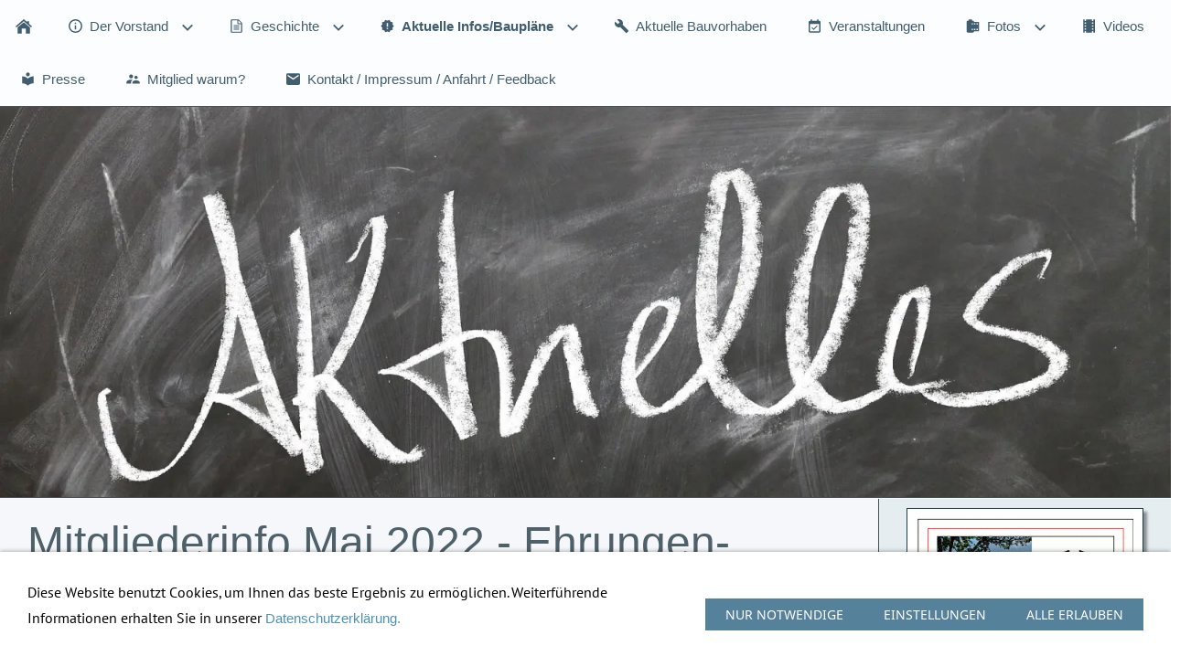

--- FILE ---
content_type: text/html; charset=utf-8
request_url: https://www.xn--mdling-kolonie-vpb.at/aktuelle-infos/uebersicht-infos/mitgliederinfo-mai-2022---ehrungen-flohmarkt-benefiz.html
body_size: 15903
content:
<!DOCTYPE html> <html lang="de" class="sqr"> <head> <meta charset="UTF-8"> <title>Mitgliederinfo Mai 2022 - Ehrungen-Flohmarkt-Benefiz</title> <meta name="viewport" content="width=device-width, initial-scale=1.0"> <link rel="canonical" href="https://xn--mdling-kolonie-vpb.at/aktuelle-infos/uebersicht-infos/mitgliederinfo-mai-2022---ehrungen-flohmarkt-benefiz.html"> <link rel="icon" sizes="16x16" href="../../images/pictures/w7e550d0a1838003de3ebf84e11acf58/favicon.png?w=16&amp;h=16&amp;r=3&amp;s=d5d1b4b1bdfa734521b4b177732b83b95b88e74d"> <link rel="icon" sizes="32x32" href="../../images/pictures/w7e550d0a1838003de3ebf84e11acf58/favicon.png?w=32&amp;h=32&amp;r=3&amp;s=137753de7049fda7223f5bb2f2516b0144a0e44f"> <link rel="icon" sizes="48x48" href="../../images/pictures/w7e550d0a1838003de3ebf84e11acf58/favicon.png?w=48&amp;h=48&amp;r=3&amp;s=9bdb9b10493f783c189e713b33f166294ec71fc6"> <link rel="icon" sizes="96x96" href="../../images/pictures/w7e550d0a1838003de3ebf84e11acf58/favicon.png?w=96&amp;h=96&amp;r=3&amp;s=6d325ad951b23e168ae2cec6d723e4c4662ce555"> <link rel="icon" sizes="144x144" href="../../images/pictures/w7e550d0a1838003de3ebf84e11acf58/favicon.png?w=144&amp;h=144&amp;r=3&amp;s=106df950719ae612371ed2ac6b646c2effa95d03"> <meta name="generator" content="SIQUANDO Pro (#2168-0139)"> <meta name="author" content="Verein zur Erhaltung der Kolonie"> <meta name="description" content="Aktuelle Infos - Übersicht"> <meta name="keywords" content="Kolonie, Moedling, Mödling, Verein Erhaltung der Kolonie, 1977, Denkmalgeschützt, Industriedenkmal, Arbeiterkolonie, Schuhfabrik Fränkel, Lokomotivfabrik, Korksteinfabrik, Kolonie Mödling, Kolonie Mödling Verein, Schusterhäusl, Schusterhäusel, Schusterhäusln, Mödling Kolonie, Dr.Christine Bienert, Pater Kienast, Hartigstraße, Robert Koch Gasse, Erhlatung der Kolonie, Flohmarkt, Robert Koch GAsse, Buchingerheim"> <link rel="stylesheet" href="../../classes/plugins/ngpluginlightbox/css/"> <link rel="stylesheet" href="../../classes/plugins/ngplugintypography/css/"> <link rel="stylesheet" href="../../classes/plugins/ngpluginlazyload/css/style.css"> <link rel="stylesheet" href="../../classes/plugins/ngplugincookiewarning/css/"> <link rel="stylesheet" href="../../classes/plugins/ngpluginlayout/ngpluginlayoutpro/css/"> <link rel="stylesheet" href="../../classes/plugins/ngpluginborder/ngpluginborderstandard/css/"> <link rel="stylesheet" href="../../classes/plugins/ngpluginparagraph/ngpluginparagraphpicturematrix/css/style.css"> <link rel="stylesheet" href="../../classes/plugins/ngpluginparagraph/ngpluginparagraphtext/css/sqrstyle.css"> <link rel="stylesheet" href="../../classes/plugins/ngpluginteaser/ngpluginteasercaptionsummarypicture/css/style.css"> <link rel="stylesheet" href="../../classes/plugins/ngplugintypography/css/ptsans.css"> <script src="../../js/jquery.js"></script> <script src="../../classes/plugins/ngpluginlightbox/js/lightbox.js"></script> <script src="../../classes/plugins/ngpluginlazyload/js/lazyload.js" defer="defer"></script> <script src="../../classes/plugins/ngplugincookiewarning/js/" defer="defer"></script> <script src="../../classes/plugins/ngpluginlayout/styles/riga/js/riga.js" defer="defer"></script> <script src="../../classes/plugins/ngpluginparagraph/ngpluginparagraphpicturematrix/js/picturematrix.js" defer="defer"></script> <style> <!-- ul.ngpicturematrixnav li a { background-color: #ffffff; border-color: #808080; color: #808080; } ul.ngpicturematrixnav li a.ngcurrent { background-color: #808080; color: #ffffff; } .paragraphborder_w7e1b130c2c39cdb2e87141140447680 { min-height: 1px; margin: 0px; padding: 10px; background: #ffffff; border-color: #1d3e50; border-width: 1px; border-style: solid; box-shadow: 4px 4px 3px rgba(0,0,0,0.4); } .sqrallwaysfullwidth>.paragraph>.paragraphborder_w7e1b130c2c39cdb2e87141140447680 { border-left-width: 0; border-right-width: 0; padding: 0; } @media (max-width: 1023px) { .sqrmobilefullwidth>.paragraph>.paragraphborder_w7e1b130c2c39cdb2e87141140447680 { border-left-width: 0; border-right-width: 0; padding: 0; } } .paragraphborder_w7e1b130c2c39f06bb87141140447680 { min-height: 1px; margin: 0px; padding: 10px; background: #ffffff; border-color: #000000; border-width: 1px; border-style: solid; box-shadow: 4px 4px 3px rgba(0,0,0,0.4); } .sqrallwaysfullwidth>.paragraph>.paragraphborder_w7e1b130c2c39f06bb87141140447680 { border-left-width: 0; border-right-width: 0; padding: 0; } @media (max-width: 1023px) { .sqrmobilefullwidth>.paragraph>.paragraphborder_w7e1b130c2c39f06bb87141140447680 { border-left-width: 0; border-right-width: 0; padding: 0; } } #ngparaw7e1b130c2c3a37b2087141140447680 img { border: 1px solid #000000; width: 26.666666666667% } #ngparaw7e1b130c2c3a37b2087141140447680 .teaserhaspicture { margin-left:26.666666666667%; box-sizing: border-box; padding-left: 10px } .paragraphborder_w7e1b130c2c3a4bd3687141140447680 { min-height: 1px; margin: 0px; padding: 10px; background: #ffffff; border-color: #000000; border-width: 1px; border-style: solid; box-shadow: 4px 4px 3px rgba(0,0,0,0.4); } .sqrallwaysfullwidth>.paragraph>.paragraphborder_w7e1b130c2c3a4bd3687141140447680 { border-left-width: 0; border-right-width: 0; padding: 0; } @media (max-width: 1023px) { .sqrmobilefullwidth>.paragraph>.paragraphborder_w7e1b130c2c3a4bd3687141140447680 { border-left-width: 0; border-right-width: 0; padding: 0; } } --> </style>  <style type="text/css"> body { background: url(https://www.mödling-kolonie.at/images/mauer.jpg); background-attachment:fixed; } </style> <!-- Google tag (gtag.js) --> <script async src="https://www.googletagmanager.com/gtag/js?id=G-PKMYVJNTR8"></script> <script>
  window.dataLayer = window.dataLayer || [];
  function gtag(){dataLayer.push(arguments);}
  gtag('js', new Date());

  gtag('config', 'G-PKMYVJNTR8');
</script> <style type="text/css"> body { background: url(https://www.mödling-kolonie.at/images/mauer.jpg); background-attachment:fixed; } </style> </head> <body> <div id="maincenterbox"> <nav class="sqrnav"> <a href="#" class="sqrnavhide">Navigation ausblenden</a> <a href="#" class="sqrnavshow">Navigation einblenden</a> <ul> <li class="sqrnavhome"><a href="../../" title="Verein zur Erhaltung der Kolonie Mödling"><span>Verein zur Erhaltung der Kolonie Mödling</span></a></li> <li><a href="../../der-vorstand/"><span><svg width="64" height="64" viewBox="0 0 64.00 64.00" enable-background="new 0 0 64.00 64.00" xml:space="preserve" class="sqpnavicon"> <path fill="currentColor" d="M 29.2026,45.9964L 34.8027,45.9964L 34.8027,29.1964L 29.2026,29.1964L 29.2026,45.9964 Z M 32.0027,3.99629C 16.5466,3.99629 4.00257,16.5404 4.00257,31.9964C 4.00257,47.451 16.5466,59.9964 32.0027,59.9964C 47.4573,59.9964 60.0027,47.451 60.0027,31.9964C 60.0027,16.5404 47.4573,3.99629 32.0027,3.99629 Z M 32.0027,54.3964C 19.6541,54.3964 9.60259,44.3449 9.60259,31.9964C 9.60259,19.6478 19.6541,9.59631 32.0027,9.59631C 44.3512,9.59631 54.4027,19.6478 54.4027,31.9964C 54.4027,44.3449 44.3512,54.3964 32.0027,54.3964 Z M 29.2026,23.5963L 34.8027,23.5963L 34.8027,17.9963L 29.2026,17.9963L 29.2026,23.5963 Z "/> </svg>Der Vorstand</span></a> <ul> <li><a href="../../der-vorstand/vorstandsmitglieder/"><span><svg width="64" height="64" viewBox="0 0 64.00 64.00" enable-background="new 0 0 64.00 64.00" xml:space="preserve" class="sqpnavicon"> <path fill="currentColor" d="M 43.2169,41.4879C 46.5904,42.6566 48.7349,45.7892 48.7349,49.3434L 45.3494,49.3434L 15.241,49.3434C 15.241,46.7289 16.3374,44.3073 18.4458,42.753C 20.253,41.4036 22.253,41.1988 24.4217,40.753C 25.2289,40.5843 27.241,40.1987 27.4819,39.2831C 27.7229,38.3675 27.6988,37.3554 27.7108,36.4157C 27.7229,36.1024 27.6145,36.0784 27.3976,35.8374C 26.9638,35.3433 26.5904,34.8012 26.4097,34.1627C 26.1446,33.2108 26.0361,32.2108 25.9397,31.235C 24.8434,31.5362 24.6747,29.3313 24.4819,28.7168C 24.3494,28.2832 23.7229,25.8012 24.8916,26.1506C 24.5301,25.5 24.4096,24.6928 24.3253,23.9699C 24.1325,22.3795 24.0843,20.7289 24.6627,19.2108C 25.8675,16.0904 29.0964,14.5482 32.3133,14.6566C 35.4819,14.753 38.482,16.5121 39.4578,19.6446C 39.9277,21.1506 39.8313,22.8374 39.5903,24.3795C 39.5061,24.9699 39.3856,25.6205 39.0844,26.1506C 40.3373,25.765 39.5301,28.5844 39.3976,28.994C 39.2169,29.5843 39.0844,31.5241 38.0362,31.235C 37.9157,32.4639 37.8554,33.9217 37.2048,35.006C 37.0362,35.2831 36.265,35.9216 36.265,36.2228L 36.3012,37.5964C 36.3373,38.1747 36.3373,38.8253 36.5301,39.3795C 36.735,39.9458 37.7108,40.1506 38.2048,40.3192C 39.8313,40.8855 41.5904,40.9216 43.2169,41.4879 Z M 18.4096,40.006C 17.3253,40.5723 16.3253,41.3554 15.506,42.2591C 15.3373,42.4398 14.7349,43.5602 14.5783,43.5602L 11.6024,43.5602L 5,43.5602C 5,41.1506 6.56626,39.4397 8.67469,38.741C 9.43371,38.488 11.9518,38.259 12.2891,37.3915C 12.506,36.8374 12.3976,36.0784 12.3615,35.488C 11.1566,35.5843 9.46989,35.3434 8.46985,34.6326C 8.20483,34.4519 8.87954,33.5844 9.01202,33.2349C 9.18074,32.7771 9.28916,32.3072 9.36147,31.8253C 9.51807,30.7048 9.46989,29.5723 9.43371,28.4518C 9.37346,26.4879 9.31322,24.3434 10.4217,22.6205C 11.4217,21.0543 13.1928,20.4398 14.9879,20.4398C 17.8916,20.4398 20.1687,21.9217 20.7108,24.8735C 21.0723,26.8012 20.7711,28.753 20.8915,30.6928C 20.9518,31.6807 21.1325,32.6686 21.5421,33.5722C 21.6747,33.8615 22.1807,34.3916 21.8916,34.6085L 21.1084,35.018C 20.4578,35.2711 19.759,35.4157 19.0723,35.5C 18.9036,35.5241 18.1446,35.476 18.0241,35.5964C 17.8554,35.753 17.9759,36.7169 17.9879,36.9337C 18.0241,37.4157 18.1446,37.5723 18.5783,37.741C 19.2771,38.0181 20.9397,38.1386 21.4217,38.753C 21.6747,39.0783 21.5181,39.3073 21.1807,39.3434C 20.3012,39.4277 19.4217,39.5241 18.6024,39.9097L 18.506,39.9578L 18.4096,40.006 Z M 55.2771,38.729C 57.3976,39.4277 58.9759,41.1506 59,43.5722L 49.3373,43.5722C 49.0722,42.6084 48.0964,41.8133 47.3735,41.2228C 46.4096,40.4397 45.3132,39.7531 44.0722,39.5241C 43.6867,39.4519 42.1325,39.6446 42.494,38.8734C 42.7349,38.3554 43.5542,38.3193 44.0481,38.1868C 44.5301,38.0542 45.8192,37.8856 45.9518,37.2952C 45.9879,37.1386 46.0723,35.6204 45.9518,35.6204C 45.2289,35.5964 44.506,35.5 43.8072,35.3314C 43.3493,35.2229 42.8915,35.0783 42.4699,34.8614C 41.7108,34.4759 42.1445,34.247 42.4457,33.5964C 44.1927,29.7169 41.1807,22.9458 46.2892,20.8976C 48.0603,20.1747 50.506,20.2109 52.1567,21.235C 53.9879,22.3675 54.518,24.5723 54.5663,26.5844C 54.6265,29.0061 54.0361,31.8012 55.3494,34.0061C 55.5904,34.4156 55.8072,34.4639 55.3373,34.7409L 54.6988,35.0301C 54.2288,35.1987 53.7469,35.2952 53.253,35.3675C 52.7108,35.4397 52.1325,35.5241 51.6024,35.476C 51.5662,35.9819 51.3735,37.0542 51.7228,37.4759C 52.4216,38.3193 54.3012,38.4156 55.2771,38.729 Z "/> </svg>Vorstand Mitglieder</span></a></li> <li><a href="../../der-vorstand/intern/"><span><svg width="64" height="64" viewBox="0 0 64.00 64.00" enable-background="new 0 0 64.00 64.00" xml:space="preserve" class="sqpnavicon"> <path fill="currentColor" d="M 48.0002,22.6664L 45.3335,22.6664L 45.3335,17.3331C 45.3335,9.97362 39.3597,3.99974 32.0002,3.99974C 24.6407,3.99974 18.6669,9.97362 18.6669,17.3331L 18.6669,22.6664L 16.0002,22.6664C 13.0666,22.6664 10.6669,25.0661 10.6669,27.9997L 10.6669,54.6664C 10.6669,57.5987 13.0666,59.9997 16.0002,59.9997L 48.0002,59.9997C 50.9325,59.9997 53.3335,57.5987 53.3335,54.6664L 53.3335,27.9997C 53.3335,25.0661 50.9325,22.6664 48.0002,22.6664 Z M 32.0002,46.6664C 29.0666,46.6664 26.6669,44.2654 26.6669,41.3331C 26.6669,38.4008 29.0666,35.9997 32.0002,35.9997C 34.9325,35.9997 37.3335,38.4008 37.3335,41.3331C 37.3335,44.2654 34.9325,46.6664 32.0002,46.6664 Z M 40.2658,22.6664L 23.7333,22.6664L 23.7333,17.3331C 23.7333,12.7731 27.4402,9.06615 32.0002,9.06615C 36.5602,9.06615 40.2658,12.7731 40.2658,17.3331L 40.2658,22.6664 Z "/> </svg>Interner Zugang Vorstand</span></a></li> </ul> </li> <li><a href="../../geschichte/"><span><svg width="64" height="64" viewBox="0 0 64.00 64.00" enable-background="new 0 0 64.00 64.00" xml:space="preserve" class="sqpnavicon"> <path fill="currentColor" d="M 53.0938,16.4509C 53.6563,17.0134 54.1384,17.7768 54.5402,18.7411C 54.942,19.7054 55.1429,20.5893 55.1429,21.3929L 55.1429,56.1071C 55.1429,56.9107 54.8616,57.5937 54.2991,58.1562C 53.7366,58.7188 53.0536,59 52.25,59L 11.75,59C 10.9464,59 10.2634,58.7188 9.70089,58.1562C 9.1384,57.5937 8.85714,56.9107 8.85714,56.1071L 8.85714,7.89285C 8.85714,7.08929 9.1384,6.40625 9.70089,5.84375C 10.2634,5.28125 10.9464,5 11.75,5L 38.75,5C 39.5536,5 40.4375,5.20089 41.4018,5.60268C 42.3661,6.00447 43.1295,6.48661 43.692,7.0491L 53.0938,16.4509 Z M 39.7143,9.09821L 39.7143,20.4286L 51.0446,20.4286C 50.8437,19.846 50.6228,19.4341 50.3817,19.1931L 40.9498,9.76116C 40.7087,9.52008 40.2969,9.2991 39.7143,9.09821 Z M 51.2857,55.1429L 51.2857,24.2857L 38.75,24.2857C 37.9464,24.2857 37.2634,24.0045 36.7009,23.442C 36.1384,22.8795 35.8571,22.1964 35.8571,21.3929L 35.8571,8.85714L 12.7143,8.85714L 12.7143,55.1429L 51.2857,55.1429 Z M 20.4286,29.1071C 20.4286,28.8259 20.519,28.5949 20.6998,28.4141C 20.8806,28.2333 21.1116,28.1429 21.3929,28.1429L 42.6071,28.1429C 42.8884,28.1429 43.1194,28.2333 43.3002,28.4141C 43.481,28.5949 43.5714,28.8259 43.5714,29.1071L 43.5714,31.0357C 43.5714,31.317 43.481,31.548 43.3002,31.7288C 43.1194,31.9096 42.8884,32 42.6071,32L 21.3929,32C 21.1116,32 20.8806,31.9096 20.6998,31.7288C 20.519,31.548 20.4286,31.317 20.4286,31.0357L 20.4286,29.1071 Z M 42.6071,35.8571C 42.8884,35.8571 43.1194,35.9475 43.3002,36.1283C 43.481,36.3092 43.5714,36.5402 43.5714,36.8214L 43.5714,38.75C 43.5714,39.0312 43.481,39.2623 43.3002,39.4431C 43.1194,39.6239 42.8884,39.7143 42.6071,39.7143L 21.3929,39.7143C 21.1116,39.7143 20.8806,39.6239 20.6998,39.4431C 20.519,39.2623 20.4286,39.0312 20.4286,38.75L 20.4286,36.8214C 20.4286,36.5402 20.519,36.3092 20.6998,36.1283C 20.8806,35.9475 21.1116,35.8571 21.3929,35.8571L 42.6071,35.8571 Z M 42.6071,43.5714C 42.8884,43.5714 43.1194,43.6618 43.3002,43.8426C 43.481,44.0234 43.5714,44.2545 43.5714,44.5357L 43.5714,46.4643C 43.5714,46.7455 43.481,46.9766 43.3002,47.1574C 43.1194,47.3382 42.8884,47.4286 42.6071,47.4286L 21.3929,47.4286C 21.1116,47.4286 20.8806,47.3382 20.6998,47.1574C 20.519,46.9766 20.4286,46.7455 20.4286,46.4643L 20.4286,44.5357C 20.4286,44.2545 20.519,44.0234 20.6998,43.8426C 20.8806,43.6618 21.1116,43.5714 21.3929,43.5714L 42.6071,43.5714 Z "/> </svg>Geschichte</span></a> <ul> <li><a href="../../geschichte/die-gruendung-des-vereines-1977/"><span>Die Gründung des Vereines 1977</span></a></li> <li><a href="../../geschichte/alte-dokumente-der-kolonie-verein/"><span>Alte Dokumente der Kolonie - Verein</span></a></li> <li><a href="../../geschichte/vereinszeitung-bis-1984/"><span>Vereinszeitung bis 1984</span></a></li> <li><a href="../../geschichte/alltag-in-der-kolonie/"><span>Alltag in der Kolonie (historisch)</span></a></li> <li><a href="../../geschichte/alte-zeitungsberichte-um-1900/"><span>Alte Zeitungsberichte um 1900</span></a></li> <li><a href="../../geschichte/die-lokomotivfabrik-moedling/"><span>Die Lokomotivfabrik Mödling 1873 - 1875</span></a></li> <li><a href="../../geschichte/die-schuster-bei-alfred-fraenkl/"><span>Die Schuster bei Alfred Fränkl ab 1875</span></a></li> <li><a href="../../geschichte/pater-kienast/"><span>Pater Kienast</span></a></li> <li><a href="../../geschichte/statuten-moedlinger-bau-gen_-1912/"><span>Statuten Mödlinger Bau Gen. 1912</span></a></li> <li><a href="../../geschichte/zinsbuecher-1925---1956/"><span>Zinsbücher 1925 - 1956</span></a></li> <li><a href="../../geschichte/mundartgedichte-von-bertl-kalmar/"><span>Mundartgedichte von Bertl Kalmar</span></a></li> <li><a href="../../geschichte/john-f_-kerry---alfred-fraenkel-1883/"><span>John F. Kerry - Alfred Fränkel 1883</span></a></li> <li><a href="../../geschichte/korksteinfabrik/"><span>Korksteinfabrik</span></a></li> <li><a href="../../geschichte/40-jahre-tierseuchenbekaempfung-moedling-1910-1950/"><span>40 Jahre Tierseuchenbekämpfung Mödling 1910 - 1950</span></a></li> <li><a href="../../geschichte/jahrbuch-einwohnerverzeichnis-moedling-1935/"><span>Jahrbuch Einwohnerverzeichnis Mödling 1935</span></a></li> <li><a href="../../geschichte/kinder-der-vs-maria-theresien-gasse-ab-1932/"><span>Kinder der VS Maria Theresien Gasse ab 1932</span></a></li> </ul> </li> <li><a href="../"><span><svg viewBox="0 0 64.00 64.00" enable-background="new 0 0 64.00 64.00" xml:space="preserve" class="sqpnavicon"> <path fill="currentColor" d="M 58.9998,31.9883L 53.0119,25.1639L 53.8462,16.132L 44.9844,14.1185L 40.3462,6.31378L 31.9998,9.8974L 23.6546,6.31378L 19.0152,14.1185L 10.1546,16.1081L 10.9887,25.1401L 4.99979,31.9883L 10.9887,38.8127L 10.1546,47.8685L 19.0152,49.882L 23.6546,57.6867L 31.9998,54.0792L 40.3462,57.6628L 44.9844,49.8581L 53.8462,47.8447L 53.0119,38.8127L 58.9998,31.9883 Z M 34.4543,44.261L 29.5452,44.261L 29.5452,39.3519L 34.4543,39.3519L 34.4543,44.261 Z M 34.4543,34.4429L 29.5452,34.4429L 29.5452,19.7156L 34.4543,19.7156L 34.4543,34.4429 Z "/> </svg>Aktuelle Infos/Baupläne</span></a> <ul> <li class="active"><a href="./"><span>Übersicht Infos</span></a></li> <li><a href="../bauplaene-kolonie/"><span>Baupläne Kolonie</span></a></li> </ul> </li> <li><a href="../../aktuelle-bauvorhaben/"><span><svg width="64" height="64" viewBox="0 0 64.00 64.00" enable-background="new 0 0 64.00 64.00" xml:space="preserve" class="sqpnavicon"> <path fill="currentColor" d="M 60,50.3679L 36.4607,26.6793C 38.7896,20.6926 37.4963,13.6637 32.5821,8.71801C 27.409,3.51177 19.6492,2.47078 13.4417,5.33446L 24.5635,16.5274L 16.8038,24.3367L 5.42308,13.1438C 2.31869,19.3911 3.61198,27.2004 8.78512,32.4067C 13.6994,37.3523 20.6836,38.6539 26.6322,36.3101L 50.1715,60C 51.2047,61.0397 52.7581,61.0397 53.7912,60L 59.7398,54.0133C 61.0331,52.9711 61.0331,51.1484 60,50.3679 Z "/> </svg>Aktuelle Bauvorhaben</span></a></li> <li><a href="../../veranstaltungen/"><span><svg width="64" height="64" viewBox="0 0 64.00 64.00" enable-background="new 0 0 64.00 64.00" xml:space="preserve" class="sqpnavicon"> <path fill="currentColor" d="M 44.2292,32.1621L 41.371,29.2999L 28.1926,42.4756L 22.4697,36.7513L 19.6076,39.6147L 28.1926,48.1999L 44.2292,32.1621 Z M 50.9001,10.3999L 48.2001,10.3999L 48.2001,4.99989L 42.8001,4.99989L 42.8001,10.3999L 21.2001,10.3999L 21.2001,4.99989L 15.8001,4.99989L 15.8001,10.3999L 13.1001,10.3999C 10.1034,10.3999 7.72656,12.8296 7.72656,15.7999L 7.70011,53.5999C 7.70011,56.5688 10.1034,58.9999 13.1001,58.9999L 50.9001,58.9999C 53.869,58.9999 56.3001,56.5688 56.3001,53.5999L 56.3001,15.7999C 56.3001,12.8296 53.869,10.3999 50.9001,10.3999 Z M 50.9001,53.5999L 13.1001,53.5999L 13.1001,23.8999L 50.9001,23.8999L 50.9001,53.5999 Z "/> </svg>Veranstaltungen</span></a></li> <li><a href="../../fotos/"><span><svg width="64" height="64" viewBox="0 0 64.00 64.00" enable-background="new 0 0 64.00 64.00" xml:space="preserve" class="sqpnavicon"> <path fill="currentColor" d="M 37.143,15.2854C 37.143,12.4566 34.8277,10.1425 32.0001,10.1425L 29.4287,10.1425L 29.4287,7.57106C 29.4287,6.15727 28.271,4.99961 26.8572,4.99961L 16.5714,4.99961C 15.1576,4.99961 14,6.15727 14,7.57106L 14,10.1425L 11.4285,10.1425C 8.59968,10.1425 6.28563,12.4566 6.28563,15.2854L 6.28563,53.8572C 6.28563,56.6848 8.59968,59.0001 11.4285,59.0001L 32.0001,59.0001C 34.8277,59.0001 37.143,56.6848 37.143,53.8572L 57.7146,53.8572L 57.7146,15.2854L 37.143,15.2854 Z M 32.0001,48.7143L 26.8572,48.7143L 26.8572,43.5714L 32.0001,43.5714L 32.0001,48.7143 Z M 32.0001,25.5712L 26.8572,25.5712L 26.8572,20.4283L 32.0001,20.4283L 32.0001,25.5712 Z M 42.2859,48.7143L 37.143,48.7143L 37.143,43.5714L 42.2859,43.5714L 42.2859,48.7143 Z M 42.2859,25.5712L 37.143,25.5712L 37.143,20.4283L 42.2859,20.4283L 42.2859,25.5712 Z M 52.5717,48.7143L 47.4288,48.7143L 47.4288,43.5714L 52.5717,43.5714L 52.5717,48.7143 Z M 52.5717,25.5712L 47.4288,25.5712L 47.4288,20.4283L 52.5717,20.4283L 52.5717,25.5712 Z "/> </svg>Fotos</span></a> <ul> <li><a href="../../fotos/alte-fotos-der-kolonie/"><span>Alte Fotos der Kolonie</span></a></li> <li><a href="../../fotos/alte-fotos-archiv-drbienert/"><span>Alte Fotos Archiv Dr.Bienert</span></a></li> <li><a href="../../fotos/neuere-fotos-der-kolonie/"><span>Neuere Fotos der Kolonie</span></a></li> <li><a href="../../fotos/gartenimpressionen/"><span>Gartenimpressionen ab 2017</span></a> <ul> <li><a href="../../fotos/gartenimpressionen/gartenimpressionen-kolonie-2025/"><span>Gartenimpressionen Kolonie 2025</span></a></li> <li><a href="../../fotos/gartenimpressionen/gartenimpressionen-kolonie-2024/"><span>Gartenimpressionen Kolonie 2024</span></a></li> <li><a href="../../fotos/gartenimpressionen/gartenimpressionen-kolonie-2023/"><span>Gartenimpressionen Kolonie 2023</span></a></li> <li><a href="../../fotos/gartenimpressionen/gartenimpressionen-kolonie-2022/"><span>Gartenimpressionen Kolonie 2022</span></a></li> <li><a href="../../fotos/gartenimpressionen/gartenimpressionen-kolonie-2017/"><span>Gartenimpressionen Kolonie 2017</span></a></li> </ul> </li> <li><a href="../../fotos/blumenschmuckpraemierungen/"><span>Blumenschmuck Prämierungen ab 2022</span></a> <ul> <li><a href="../../fotos/blumenschmuckpraemierungen/blumenschmuck-praemierung-2025/"><span>Blumenschmuck Prämierung 2025</span></a></li> <li><a href="../../fotos/blumenschmuckpraemierungen/blumenschmuck-praemierung-2024/"><span>Blumenschmuck Prämierung 2024</span></a></li> <li><a href="../../fotos/blumenschmuckpraemierungen/blumenschmuck-praemierung-2023/"><span>Blumenschmuck Prämierung 2023</span></a></li> <li><a href="../../fotos/blumenschmuckpraemierungen/blumenschmuck-praemierung-2022/"><span>Blumenschmuck Prämierung 2022</span></a></li> </ul> </li> <li><a href="../../fotos/flohmaerkte-kolonie/"><span>Flohmärkte Kolonie ab 2021</span></a> <ul> <li><a href="../../fotos/flohmaerkte-kolonie/5_-strassenflohmarkt-kolonie-mai-2025/"><span>5. Strassenflohmarkt Kolonie Mai 2025</span></a></li> <li><a href="../../fotos/flohmaerkte-kolonie/4_-strassenflohmarkt-kolonie-mai-2024/"><span>4. Strassenflohmarkt Kolonie Mai 2024</span></a></li> <li><a href="../../fotos/flohmaerkte-kolonie/3_-strassenflohmarkt-kolonie-mai-2023/"><span>3. Strassenflohmarkt Kolonie Mai 2023</span></a></li> <li><a href="../../fotos/flohmaerkte-kolonie/2_-strassenflohmarkt-kolonie-mai-2022/"><span>2. Strassenflohmarkt Kolonie Mai 2022</span></a></li> <li><a href="../../fotos/flohmaerkte-kolonie/1_-strassenflohmarkt-kolonie-31_10_2021/"><span>1. Strassenflohmarkt Kolonie Oktober 2021</span></a></li> </ul> </li> <li><a href="../../fotos/benefizversteigerungen/"><span>Benefizversteigerungen ab 2022</span></a> <ul> <li><a href="../../fotos/benefizversteigerungen/benefizversteigerung-badehaus-mai-2024/"><span>Benefizversteigerung Badehaus Mai 2024</span></a></li> <li><a href="../../fotos/benefizversteigerungen/st_anna-benefizversteigerung-mai-2023/"><span>St.Anna Benefizversteigerung Mai 2023</span></a></li> <li><a href="../../fotos/benefizversteigerungen/ukraine-benefizversteigerung-mai-2022/"><span>Ukraine Benefizversteigerung Mai 2022</span></a></li> </ul> </li> <li><a href="../../fotos/punschstand-tratsch-ab-2022/"><span>Kolonietratsch am Punschstand ab 2022</span></a> <ul> <li><a href="../../fotos/punschstand-tratsch-ab-2022/kolonietratsch-am-punschstand-2025/"><span>Kolonietratsch am Punschstand 2025</span></a></li> <li><a href="../../fotos/punschstand-tratsch-ab-2022/kolonietratsch-am-punschstand-2024/"><span>Kolonietratsch am Punschstand 2024</span></a></li> <li><a href="../../fotos/punschstand-tratsch-ab-2022/kolonietratsch-am-punschstand-2023/"><span>Kolonietratsch am Punschstand 2023</span></a></li> <li><a href="../../fotos/punschstand-tratsch-ab-2022/kolonietratsch-am-punschstand-2022/"><span>Kolonietratsch am Punschstand 2022</span></a></li> </ul> </li> <li><a href="../../fotos/oktoberfest-2025/"><span>Oktoberfest 2025</span></a></li> <li><a href="../../fotos/oktoberfest-2024/"><span>Oktoberfest 2024</span></a></li> <li><a href="../../fotos/oktoberfest-150-jahre-kolonie-2023/"><span>Oktoberfest 150 Jahre Kolonie 2023</span></a></li> <li><a href="../../fotos/generalversammlung-mai-2022/"><span>Generalversammlung Mai 2022</span></a></li> <li><a href="../../fotos/oktoberfest-2019/"><span>Oktoberfest 2019</span></a></li> </ul> </li> <li><a href="../../videos/"><span><svg width="64" height="64" viewBox="0 0 64.00 64.00" enable-background="new 0 0 64.00 64.00" xml:space="preserve" class="sqpnavicon"> <path fill="currentColor" d="M 50.0001,5.00016L 50.0001,11.0002L 44.0001,11.0002L 44.0001,5.00016L 20.0001,5.00016L 20.0001,11.0002L 14.0001,11.0002L 14.0001,5.00016L 8.00008,5.00016L 8.00008,59.0002L 14.0001,59.0002L 14.0001,53.0002L 20.0001,53.0002L 20.0001,59.0002L 44.0001,59.0002L 44.0001,53.0002L 50.0001,53.0002L 50.0001,59.0002L 56.0001,59.0002L 56.0001,5.00016L 50.0001,5.00016 Z M 20.0001,47.0002L 14.0001,47.0002L 14.0001,41.0002L 20.0001,41.0002L 20.0001,47.0002 Z M 20.0001,35.0002L 14.0001,35.0002L 14.0001,29.0002L 20.0001,29.0002L 20.0001,35.0002 Z M 20.0001,23.0002L 14.0001,23.0002L 14.0001,17.0002L 20.0001,17.0002L 20.0001,23.0002 Z M 50.0001,47.0002L 44.0001,47.0002L 44.0001,41.0002L 50.0001,41.0002L 50.0001,47.0002 Z M 50.0001,35.0002L 44.0001,35.0002L 44.0001,29.0002L 50.0001,29.0002L 50.0001,35.0002 Z M 50.0001,23.0002L 44.0001,23.0002L 44.0001,17.0002L 50.0001,17.0002L 50.0001,23.0002 Z "/> </svg>Videos</span></a></li> <li><a href="../../presse/"><span><svg width="64" height="64" viewBox="0 0 64.00 64.00" enable-background="new 0 0 64.00 64.00" xml:space="preserve" class="sqpnavicon"> <path fill="currentColor" d="M 32,30.0947C 25.7987,24.3144 17.4947,20.7666 8.35,20.7666L 8.35,49.6722C 17.4947,49.6722 25.7987,53.2187 32,59.0003C 38.2,53.2444 46.504,49.6722 55.65,49.6722L 55.65,20.7666C 46.504,20.7666 38.2,24.3144 32,30.0947 Z M 32,20.7666C 36.3626,20.7666 39.8833,17.2459 39.8833,12.8833C 39.8833,8.52071 36.3626,4.99997 32,4.99997C 27.6374,4.99997 24.1167,8.52071 24.1167,12.8833C 24.1167,17.2459 27.6374,20.7666 32,20.7666 Z "/> </svg>Presse</span></a></li> <li><a href="../../mitglied-warum/"><span><svg width="64" height="64" viewBox="0 0 64.00 64.00" enable-background="new 0 0 64.00 64.00" xml:space="preserve" class="sqpnavicon"> <path fill="currentColor" d="M 44.15,32C 47.8758,32 50.8736,28.9758 50.8736,25.25C 50.8736,21.5243 47.8758,18.5 44.15,18.5C 40.4243,18.5 37.4,21.5243 37.4,25.25C 37.4,28.9758 40.4243,32 44.15,32 Z M 23.9,29.3C 28.3825,29.3 31.9736,25.6825 31.9736,21.2C 31.9736,16.7175 28.3825,13.1 23.9,13.1C 19.4175,13.1 15.8,16.7175 15.8,21.2C 15.8,25.6825 19.4175,29.3 23.9,29.3 Z M 44.15,37.4C 39.2087,37.4 29.3,39.8838 29.3,44.825L 29.3,50.9L 59,50.9L 59,44.825C 59,39.8838 49.0913,37.4 44.15,37.4 Z M 23.9,34.7C 17.6087,34.7 5.00004,37.8587 5.00004,44.15L 5.00004,50.9L 23.9,50.9L 23.9,44.825C 23.9,42.5311 24.7913,38.5075 30.2993,35.4569C 27.95,34.969 25.6825,34.7 23.9,34.7 Z "/> </svg>Mitglied warum?</span></a></li> <li><a href="../../impressum/"><span><svg width="64" height="64" viewBox="0 0 64.00 64.00" enable-background="new 0 0 64.00 64.00" xml:space="preserve" class="sqpnavicon"> <path fill="currentColor" d="M 54.3997,8.00006L 9.59988,8.00006C 6.51961,8.00006 4.02733,10.6998 4.02733,14.0001L 3.9999,50C 3.9999,53.2989 6.51961,56 9.59988,56L 54.3997,56C 57.4786,56 59.9997,53.2989 59.9997,50L 59.9997,14.0001C 59.9997,10.6998 57.4786,8.00006 54.3997,8.00006 Z M 54.3997,20.0001L 31.9998,35.0001L 9.59988,20.0001L 9.59988,14.0001L 31.9998,29.0001L 54.3997,14.0001L 54.3997,20.0001 Z "/> </svg>Kontakt / Impressum / Anfahrt / Feedback</span></a></li> </nav> <div class="sqreyecatcher"> <div class="sqreyecatcherstage" data-fadeeffect="fade" data-autoprogress="4"> <img src="../../images/pictures/w7e550d0a1838003de3ebf84e11acf58/aktuell.jpg?w=1600&amp;r=1&amp;s=d5cc3232e80129de2cb13b297307edd1c1a30d5f" alt=""> </div> </div> <div id="maincontainer"> <div id="main"> <div class="sqrmain2colr"> <div class="" id="content"> <div class="sqrallwaysboxed" > <h1>Mitgliederinfo Mai 2022 - Ehrungen-Flohmarkt-Benefiz</h1> <p class="breadcrumbs">Sie sind hier: <a href="../../">Verein zur Erhaltung der Kolonie Mödling</a> » <a href="../">Aktuelle Infos/Baupläne</a> » <a href="./">Übersicht Infos</a></p> </div> <div class="sqrmobilefullwidth " > <a class="ngpar" id="ngparw7e65100e3337a38e227051671566445"></a> <div class="paragraph" style="margin-bottom:30px;"><div class="paragraphborder_default"> <div style="position: relative"> <a title="" href="../../images/pictures/w7e54110b0a340002733f2c70fde988e/Mitgliederinfo-Mai2022_Seite_1.png" class="gallery"> <img alt="" data-src="../../images/pictures/w7e54110b0a340002733f2c70fde988e/Mitgliederinfo-Mai2022_Seite_1.png?w=1178&amp;h=1667&amp;s=d6a8c4bb466735c23bb5de4641edbae3b84690d7" src="../../classes/plugins/ngpluginlazyload/img/trans.gif" class="picture nglazyload" data-src-hd="../../images/pictures/w7e54110b0a340002733f2c70fde988e/Mitgliederinfo-Mai2022_Seite_1.png?w=1920&amp;h=1920&amp;s=29fb9dfda1705b84efab5c4e9c823932f2139dc1" width="1178" height="1667" style="width:100%;height:auto;" > </a> <div class="sqrmobileboxed"> </div> </div> </div></div> </div> <div class="sqrmobilefullwidth " > <a class="ngpar" id="ngparw7e65100e35131525427051671566445"></a> <div class="paragraph" style="margin-bottom:30px;"><div class="paragraphborder_default"> <div style="position: relative"> <a title="" href="../../presse/index.html#ngparw7e1b130e391bbc85187141140447680"> <img alt="" data-src="../../images/pictures/w7e54110b0a340002733f2c70fde988e/Mitgliederinfo-Mai2022_Seite_2.png?w=1178&amp;h=1667&amp;s=7996f42db1e71ca66d1f7ff5a0d7afd102b04549" src="../../classes/plugins/ngpluginlazyload/img/trans.gif" class="picture nglazyload" data-src-hd="../../images/pictures/w7e54110b0a340002733f2c70fde988e/Mitgliederinfo-Mai2022_Seite_2.png?w=1920&amp;h=1920&amp;s=5b21041fef3bd6cdcf0ca46f347a0bd2339fa077" width="1178" height="1667" style="width:100%;height:auto;" > </a> <div class="sqrmobileboxed"> </div> </div> </div></div> </div> <div class="sqrmobilefullwidth " > <a class="ngpar" id="ngparw7e65100e372c7974f27051671566445"></a> <div class="paragraph" style="margin-bottom:30px;"><div class="paragraphborder_default"> <div style="position: relative"> <a title="" href="../../images/pictures/ehrenmitglied-bienert.png" class="gallery"> <img alt="" data-src="../../images/pictures/ehrenmitglied-bienert.png?w=1178&amp;h=1667&amp;s=fef944652c01dd2d32ad00ebf500d8ec4ad74e62" src="../../classes/plugins/ngpluginlazyload/img/trans.gif" class="picture nglazyload" data-src-hd="../../images/pictures/ehrenmitglied-bienert.png?w=1920&amp;h=1920&amp;s=c4addee054d5728cedfc96dabc5685bcf64d8e74" width="1178" height="1667" style="width:100%;height:auto;" > </a> <div class="sqrmobileboxed"> </div> </div> </div></div> </div> <div class="sqrmobilefullwidth " > <a class="ngpar" id="ngparw7e65100e381f1415a27051671566445"></a> <div class="paragraph" style="margin-bottom:30px;"><div class="paragraphborder_default"> <div style="position: relative"> <a title="" href="../../images/pictures/Andi%20Knoll-Urkunde%202022.png" class="gallery"> <img alt="" data-src="../../images/pictures/Andi%20Knoll-Urkunde%202022.png?w=1178&amp;h=1667&amp;s=67ef8aafe710806f4da61417657cc223be7530f2" src="../../classes/plugins/ngpluginlazyload/img/trans.gif" class="picture nglazyload" data-src-hd="../../images/pictures/Andi%20Knoll-Urkunde%202022.png?w=1920&amp;h=1920&amp;s=50d6db3a92a655340547a0c4b80d9d5fb03642f8" width="1178" height="1667" style="width:100%;height:auto;" > </a> <div class="sqrmobileboxed"> </div> </div> </div></div> </div> <div class="sqrallwaysboxed " > <a class="ngpar" id="ngparw7e65190f062210d9627051671566445"></a> <div class="paragraph" style="margin-bottom:30px;"><p style="text-align:left"> <a href="../../presse/2_-flohmarkt-in-der-kolonie.html#ngparw7e65100e1f0c4544827051671566445"> <img alt="zum Flohmarkt 2022" height="50" width="260" style="max-width: 100%; height: auto;border:0;display:inline-block" src="../../store/7e/65/19/0f/w7e65190f062210d9627051671566445/628e46c5.png"> </a> </p></div> </div> <div class="sqrallwaysboxed " > <a class="ngpar" id="ngparw7e65190f073782cf327051671566445"></a> <div class="paragraph" style="margin-bottom:30px;"><p style="text-align:left"> <a href="../../presse/ukraine-benefizversteigerung-mai-2022.html#ngparw7e65100e2418baccf27051671566445"> <img alt="Benefiz Ukraine 2022" height="50" width="260" style="max-width: 100%; height: auto;border:0;display:inline-block" src="../../store/7e/65/19/0f/w7e65190f073782cf327051671566445/628e46cd.png"> </a> </p></div> </div> <div class="sqrallwaysboxed " > <a class="ngpar" id="ngparw7e65100f03230208827051671566445"></a> <div class="paragraph" style="margin-bottom:30px;"><div class="paragraphborder_default"> <ul data-maxitems="0" class="ngpicturematrix ngpicturematrix3cols"> <li ><a href="../../images/pictures/fotos-generalversammlung-2022/General-Mai2022%20%2810%29.JPG" title="" data-nggroup="w7e65100f03230208827051671566445" class="gallery"><img alt="" data-src="../../images/pictures/fotos-generalversammlung-2022/General-Mai2022%20%2810%29.JPG?w=768&amp;h=768&amp;r=3&amp;s=ec0c699077bfca7877fdded02e44dc3df39875a0" src="../../classes/plugins/ngpluginlazyload/img/trans.gif" data-src-hd="../../images/pictures/fotos-generalversammlung-2022/General-Mai2022%20%2810%29.JPG?w=1536&amp;h=1536&amp;r=3&amp;s=f49c836531d37609deb15314232b0223191056c7" width="768" height="768" style="" class="nglazyload"></a></li> <li ><a href="../../images/pictures/fotos-generalversammlung-2022/General-Mai2022%20%281%29.JPG" title="" data-nggroup="w7e65100f03230208827051671566445" class="gallery"><img alt="" data-src="../../images/pictures/fotos-generalversammlung-2022/General-Mai2022%20%281%29.JPG?w=768&amp;h=768&amp;r=3&amp;s=916302fc54c100c9959d0714a8f7da6ae565904f" src="../../classes/plugins/ngpluginlazyload/img/trans.gif" data-src-hd="../../images/pictures/fotos-generalversammlung-2022/General-Mai2022%20%281%29.JPG?w=1536&amp;h=1536&amp;r=3&amp;s=ca0492bc7c4b6a4f8a3a87f0da2d54c1cf65f8cb" width="768" height="768" style="" class="nglazyload"></a></li> <li ><a href="../../images/pictures/fotos-generalversammlung-2022/General-Mai2022%20%2811%29.JPG" title="" data-nggroup="w7e65100f03230208827051671566445" class="gallery"><img alt="" data-src="../../images/pictures/fotos-generalversammlung-2022/General-Mai2022%20%2811%29.JPG?w=768&amp;h=768&amp;r=3&amp;s=1c7a467871c0c09069624500fba2c5a22cd900db" src="../../classes/plugins/ngpluginlazyload/img/trans.gif" data-src-hd="../../images/pictures/fotos-generalversammlung-2022/General-Mai2022%20%2811%29.JPG?w=1536&amp;h=1536&amp;r=3&amp;s=20b7d178659a3a84d3c13f4e027fd4f98a90733b" width="768" height="768" style="" class="nglazyload"></a></li> <li ><a href="../../images/pictures/fotos-generalversammlung-2022/General-Mai2022%20%2812%29.JPG" title="" data-nggroup="w7e65100f03230208827051671566445" class="gallery"><img alt="" data-src="../../images/pictures/fotos-generalversammlung-2022/General-Mai2022%20%2812%29.JPG?w=768&amp;h=768&amp;r=3&amp;s=7d8b93d8e81603c5d5fd45f372ff535eb157b064" src="../../classes/plugins/ngpluginlazyload/img/trans.gif" data-src-hd="../../images/pictures/fotos-generalversammlung-2022/General-Mai2022%20%2812%29.JPG?w=1536&amp;h=1536&amp;r=3&amp;s=0a53a5ab62ead79037e9623ce158e8eccd01ec98" width="768" height="768" style="" class="nglazyload"></a></li> <li ><a href="../../images/pictures/fotos-generalversammlung-2022/General-Mai2022%20%2813%29.JPG" title="" data-nggroup="w7e65100f03230208827051671566445" class="gallery"><img alt="" data-src="../../images/pictures/fotos-generalversammlung-2022/General-Mai2022%20%2813%29.JPG?w=768&amp;h=768&amp;r=3&amp;s=2d5f9dacb6be264e436c5d94605dc4e7f043048b" src="../../classes/plugins/ngpluginlazyload/img/trans.gif" data-src-hd="../../images/pictures/fotos-generalversammlung-2022/General-Mai2022%20%2813%29.JPG?w=1536&amp;h=1536&amp;r=3&amp;s=6d6db8a6616c23b0c4aac7f85d84c3d474b5c249" width="768" height="768" style="" class="nglazyload"></a></li> <li ><a href="../../images/pictures/fotos-generalversammlung-2022/General-Mai2022%20%2814%29.JPG" title="" data-nggroup="w7e65100f03230208827051671566445" class="gallery"><img alt="" data-src="../../images/pictures/fotos-generalversammlung-2022/General-Mai2022%20%2814%29.JPG?w=768&amp;h=768&amp;r=3&amp;s=1a43c4823705837ef8b393be328f0b70b4ffcf12" src="../../classes/plugins/ngpluginlazyload/img/trans.gif" data-src-hd="../../images/pictures/fotos-generalversammlung-2022/General-Mai2022%20%2814%29.JPG?w=1536&amp;h=1536&amp;r=3&amp;s=4af7883906997c99ac671283e94b3a939ec30106" width="768" height="768" style="" class="nglazyload"></a></li> <li ><a href="../../images/pictures/fotos-generalversammlung-2022/General-Mai2022%20%2815%29.JPG" title="" data-nggroup="w7e65100f03230208827051671566445" class="gallery"><img alt="" data-src="../../images/pictures/fotos-generalversammlung-2022/General-Mai2022%20%2815%29.JPG?w=768&amp;h=768&amp;r=3&amp;s=8cb5273400930673f53d527cda4484e455923cb7" src="../../classes/plugins/ngpluginlazyload/img/trans.gif" data-src-hd="../../images/pictures/fotos-generalversammlung-2022/General-Mai2022%20%2815%29.JPG?w=1536&amp;h=1536&amp;r=3&amp;s=b6eca296f9a294e7a7d21ad3dc58c3a34279efba" width="768" height="768" style="" class="nglazyload"></a></li> <li ><a href="../../images/pictures/fotos-generalversammlung-2022/General-Mai2022%20%2816%29.JPG" title="" data-nggroup="w7e65100f03230208827051671566445" class="gallery"><img alt="" data-src="../../images/pictures/fotos-generalversammlung-2022/General-Mai2022%20%2816%29.JPG?w=768&amp;h=768&amp;r=3&amp;s=5f93cc0267aad72a97f8a43f162aedb1660a39c2" src="../../classes/plugins/ngpluginlazyload/img/trans.gif" data-src-hd="../../images/pictures/fotos-generalversammlung-2022/General-Mai2022%20%2816%29.JPG?w=1536&amp;h=1536&amp;r=3&amp;s=be2bf5838bdfd3447f8d2c402ea1352327f75cdb" width="768" height="768" style="" class="nglazyload"></a></li> <li ><a href="../../images/pictures/fotos-generalversammlung-2022/General-Mai2022%20%2817%29.JPG" title="" data-nggroup="w7e65100f03230208827051671566445" class="gallery"><img alt="" data-src="../../images/pictures/fotos-generalversammlung-2022/General-Mai2022%20%2817%29.JPG?w=768&amp;h=768&amp;r=3&amp;s=8c70f73579aa83bfd898443927964e454ca7a0de" src="../../classes/plugins/ngpluginlazyload/img/trans.gif" data-src-hd="../../images/pictures/fotos-generalversammlung-2022/General-Mai2022%20%2817%29.JPG?w=1536&amp;h=1536&amp;r=3&amp;s=8af1ccc31c7488fb70039e7a250c81ef6b6802cd" width="768" height="768" style="" class="nglazyload"></a></li> <li ><a href="../../images/pictures/fotos-generalversammlung-2022/General-Mai2022%20%2818%29.JPG" title="" data-nggroup="w7e65100f03230208827051671566445" class="gallery"><img alt="" data-src="../../images/pictures/fotos-generalversammlung-2022/General-Mai2022%20%2818%29.JPG?w=768&amp;h=768&amp;r=3&amp;s=0551d1ee4ca3fcf7d18201b410d2b2e6c0cf42e1" src="../../classes/plugins/ngpluginlazyload/img/trans.gif" data-src-hd="../../images/pictures/fotos-generalversammlung-2022/General-Mai2022%20%2818%29.JPG?w=1536&amp;h=1536&amp;r=3&amp;s=5f32a960d7557cb5c505fa7b89d1c7fe9bb97ee5" width="768" height="768" style="" class="nglazyload"></a></li> <li ><a href="../../images/pictures/fotos-generalversammlung-2022/General-Mai2022%20%2819%29.JPG" title="" data-nggroup="w7e65100f03230208827051671566445" class="gallery"><img alt="" data-src="../../images/pictures/fotos-generalversammlung-2022/General-Mai2022%20%2819%29.JPG?w=768&amp;h=768&amp;r=3&amp;s=7146c812aa3b8bc2602510dd1832566fb781f05d" src="../../classes/plugins/ngpluginlazyload/img/trans.gif" data-src-hd="../../images/pictures/fotos-generalversammlung-2022/General-Mai2022%20%2819%29.JPG?w=1536&amp;h=1536&amp;r=3&amp;s=b6e1e3f001b20df7c45ea9f12f0d151b16d4e856" width="768" height="768" style="" class="nglazyload"></a></li> <li ><a href="../../images/pictures/fotos-generalversammlung-2022/General-Mai2022%20%282%29.JPG" title="" data-nggroup="w7e65100f03230208827051671566445" class="gallery"><img alt="" data-src="../../images/pictures/fotos-generalversammlung-2022/General-Mai2022%20%282%29.JPG?w=768&amp;h=768&amp;r=3&amp;s=e3e6c9cf7a7e9fcd6471d5cd0584bb4823195005" src="../../classes/plugins/ngpluginlazyload/img/trans.gif" data-src-hd="../../images/pictures/fotos-generalversammlung-2022/General-Mai2022%20%282%29.JPG?w=1536&amp;h=1536&amp;r=3&amp;s=1fa804c096cb69e98a4a721eff61a91700f55773" width="768" height="768" style="" class="nglazyload"></a></li> <li ><a href="../../images/pictures/fotos-generalversammlung-2022/General-Mai2022%20%2820%29.JPG" title="" data-nggroup="w7e65100f03230208827051671566445" class="gallery"><img alt="" data-src="../../images/pictures/fotos-generalversammlung-2022/General-Mai2022%20%2820%29.JPG?w=768&amp;h=768&amp;r=3&amp;s=976a0fe9982bd1994e142a8f6f19ca97c58c825c" src="../../classes/plugins/ngpluginlazyload/img/trans.gif" data-src-hd="../../images/pictures/fotos-generalversammlung-2022/General-Mai2022%20%2820%29.JPG?w=1536&amp;h=1536&amp;r=3&amp;s=54f047695469ee81a0ba23dce6218b30a52489dc" width="768" height="768" style="" class="nglazyload"></a></li> <li ><a href="../../images/pictures/fotos-generalversammlung-2022/General-Mai2022%20%2821%29.JPG" title="" data-nggroup="w7e65100f03230208827051671566445" class="gallery"><img alt="" data-src="../../images/pictures/fotos-generalversammlung-2022/General-Mai2022%20%2821%29.JPG?w=768&amp;h=768&amp;r=3&amp;s=061d176e76bd3e74b47b7d2d4083b7eec68c3215" src="../../classes/plugins/ngpluginlazyload/img/trans.gif" data-src-hd="../../images/pictures/fotos-generalversammlung-2022/General-Mai2022%20%2821%29.JPG?w=1536&amp;h=1536&amp;r=3&amp;s=0fbe686384b93c7e2b9a870638aa68d6c1b3eb8c" width="768" height="768" style="" class="nglazyload"></a></li> <li ><a href="../../images/pictures/fotos-generalversammlung-2022/General-Mai2022%20%2822%29.JPG" title="" data-nggroup="w7e65100f03230208827051671566445" class="gallery"><img alt="" data-src="../../images/pictures/fotos-generalversammlung-2022/General-Mai2022%20%2822%29.JPG?w=768&amp;h=768&amp;r=3&amp;s=5aed3545b6c8896ed101bbe04f5a41173f2c169f" src="../../classes/plugins/ngpluginlazyload/img/trans.gif" data-src-hd="../../images/pictures/fotos-generalversammlung-2022/General-Mai2022%20%2822%29.JPG?w=1536&amp;h=1536&amp;r=3&amp;s=157c8c274ec8b2b7b498291e40c4526b385b2859" width="768" height="768" style="" class="nglazyload"></a></li> <li ><a href="../../images/pictures/fotos-generalversammlung-2022/General-Mai2022%20%2823%29.JPG" title="" data-nggroup="w7e65100f03230208827051671566445" class="gallery"><img alt="" data-src="../../images/pictures/fotos-generalversammlung-2022/General-Mai2022%20%2823%29.JPG?w=768&amp;h=768&amp;r=3&amp;s=5214e6e754355e7b737e4b1bf7512fa129ad4811" src="../../classes/plugins/ngpluginlazyload/img/trans.gif" data-src-hd="../../images/pictures/fotos-generalversammlung-2022/General-Mai2022%20%2823%29.JPG?w=1536&amp;h=1536&amp;r=3&amp;s=d201f7b7d68496db6a2773102d62e1e1c6994e80" width="768" height="768" style="" class="nglazyload"></a></li> <li ><a href="../../images/pictures/fotos-generalversammlung-2022/General-Mai2022%20%2824%29.JPG" title="" data-nggroup="w7e65100f03230208827051671566445" class="gallery"><img alt="" data-src="../../images/pictures/fotos-generalversammlung-2022/General-Mai2022%20%2824%29.JPG?w=768&amp;h=768&amp;r=3&amp;s=82e643fa6e5341d9ba4c52a9b8a1af9f6cc2e25d" src="../../classes/plugins/ngpluginlazyload/img/trans.gif" data-src-hd="../../images/pictures/fotos-generalversammlung-2022/General-Mai2022%20%2824%29.JPG?w=1536&amp;h=1536&amp;r=3&amp;s=a4adbf11415166926b1b0947fbffb5939886b4af" width="768" height="768" style="" class="nglazyload"></a></li> <li ><a href="../../images/pictures/fotos-generalversammlung-2022/General-Mai2022%20%2825%29.JPG" title="" data-nggroup="w7e65100f03230208827051671566445" class="gallery"><img alt="" data-src="../../images/pictures/fotos-generalversammlung-2022/General-Mai2022%20%2825%29.JPG?w=768&amp;h=768&amp;r=3&amp;s=bee64e14bad599f3690a8dfe9fa8fcca63bee9b8" src="../../classes/plugins/ngpluginlazyload/img/trans.gif" data-src-hd="../../images/pictures/fotos-generalversammlung-2022/General-Mai2022%20%2825%29.JPG?w=1536&amp;h=1536&amp;r=3&amp;s=ed25e726b073e1e28d26825e02b48e05a2d43490" width="768" height="768" style="" class="nglazyload"></a></li> <li ><a href="../../images/pictures/fotos-generalversammlung-2022/General-Mai2022%20%2826%29.JPG" title="" data-nggroup="w7e65100f03230208827051671566445" class="gallery"><img alt="" data-src="../../images/pictures/fotos-generalversammlung-2022/General-Mai2022%20%2826%29.JPG?w=768&amp;h=768&amp;r=3&amp;s=67addfcd19ead778c3c5c0ceab482e31377f7680" src="../../classes/plugins/ngpluginlazyload/img/trans.gif" data-src-hd="../../images/pictures/fotos-generalversammlung-2022/General-Mai2022%20%2826%29.JPG?w=1536&amp;h=1536&amp;r=3&amp;s=1bdbf863638a0525336bd5f277d7f639abb40272" width="768" height="768" style="" class="nglazyload"></a></li> <li ><a href="../../images/pictures/fotos-generalversammlung-2022/General-Mai2022%20%2827%29.JPG" title="" data-nggroup="w7e65100f03230208827051671566445" class="gallery"><img alt="" data-src="../../images/pictures/fotos-generalversammlung-2022/General-Mai2022%20%2827%29.JPG?w=768&amp;h=768&amp;r=3&amp;s=0873418db50e6dc870522c1492fd4ebe20d20b49" src="../../classes/plugins/ngpluginlazyload/img/trans.gif" data-src-hd="../../images/pictures/fotos-generalversammlung-2022/General-Mai2022%20%2827%29.JPG?w=1536&amp;h=1536&amp;r=3&amp;s=e4c66a1a867ac43b48bd64d35768ec79230672a5" width="768" height="768" style="" class="nglazyload"></a></li> <li ><a href="../../images/pictures/fotos-generalversammlung-2022/General-Mai2022%20%2828%29.JPG" title="" data-nggroup="w7e65100f03230208827051671566445" class="gallery"><img alt="" data-src="../../images/pictures/fotos-generalversammlung-2022/General-Mai2022%20%2828%29.JPG?w=768&amp;h=768&amp;r=3&amp;s=cb7bdfb4df95ab49bdf1b91b1da75d1ad290382b" src="../../classes/plugins/ngpluginlazyload/img/trans.gif" data-src-hd="../../images/pictures/fotos-generalversammlung-2022/General-Mai2022%20%2828%29.JPG?w=1536&amp;h=1536&amp;r=3&amp;s=0c85ce19503cea66512fc949fb81000fe4f1a6c6" width="768" height="768" style="" class="nglazyload"></a></li> <li ><a href="../../images/pictures/fotos-generalversammlung-2022/General-Mai2022%20%2829%29.JPG" title="" data-nggroup="w7e65100f03230208827051671566445" class="gallery"><img alt="" data-src="../../images/pictures/fotos-generalversammlung-2022/General-Mai2022%20%2829%29.JPG?w=768&amp;h=768&amp;r=3&amp;s=aab1bf3a0e622db4541d453b1eae2a4c535e3fde" src="../../classes/plugins/ngpluginlazyload/img/trans.gif" data-src-hd="../../images/pictures/fotos-generalversammlung-2022/General-Mai2022%20%2829%29.JPG?w=1536&amp;h=1536&amp;r=3&amp;s=40629ab59104764402566903fb117987264a6374" width="768" height="768" style="" class="nglazyload"></a></li> <li ><a href="../../images/pictures/fotos-generalversammlung-2022/General-Mai2022%20%283%29.JPG" title="" data-nggroup="w7e65100f03230208827051671566445" class="gallery"><img alt="" data-src="../../images/pictures/fotos-generalversammlung-2022/General-Mai2022%20%283%29.JPG?w=768&amp;h=768&amp;r=3&amp;s=31e316284e3593966b9bb9d87cba5e3e3251a376" src="../../classes/plugins/ngpluginlazyload/img/trans.gif" data-src-hd="../../images/pictures/fotos-generalversammlung-2022/General-Mai2022%20%283%29.JPG?w=1536&amp;h=1536&amp;r=3&amp;s=7e18835e7787af843e08a130755f030e1e206060" width="768" height="768" style="" class="nglazyload"></a></li> <li ><a href="../../images/pictures/fotos-generalversammlung-2022/General-Mai2022%20%2830%29.JPG" title="" data-nggroup="w7e65100f03230208827051671566445" class="gallery"><img alt="" data-src="../../images/pictures/fotos-generalversammlung-2022/General-Mai2022%20%2830%29.JPG?w=768&amp;h=768&amp;r=3&amp;s=1d352be9a0db881b6f85228bebc564b042cb4d10" src="../../classes/plugins/ngpluginlazyload/img/trans.gif" data-src-hd="../../images/pictures/fotos-generalversammlung-2022/General-Mai2022%20%2830%29.JPG?w=1536&amp;h=1536&amp;r=3&amp;s=6586798c1f9fd3a8799ba2e4cf228bc9f07349ae" width="768" height="768" style="" class="nglazyload"></a></li> <li ><a href="../../images/pictures/fotos-generalversammlung-2022/General-Mai2022%20%2831%29.JPG" title="" data-nggroup="w7e65100f03230208827051671566445" class="gallery"><img alt="" data-src="../../images/pictures/fotos-generalversammlung-2022/General-Mai2022%20%2831%29.JPG?w=768&amp;h=768&amp;r=3&amp;s=2fa6216f9cb3059fcb90fde42d738a4f793045c4" src="../../classes/plugins/ngpluginlazyload/img/trans.gif" data-src-hd="../../images/pictures/fotos-generalversammlung-2022/General-Mai2022%20%2831%29.JPG?w=1536&amp;h=1536&amp;r=3&amp;s=0ffe6c3784a55daaf3cc025590c21ee05d309ae6" width="768" height="768" style="" class="nglazyload"></a></li> <li ><a href="../../images/pictures/fotos-generalversammlung-2022/General-Mai2022%20%2832%29.JPG" title="" data-nggroup="w7e65100f03230208827051671566445" class="gallery"><img alt="" data-src="../../images/pictures/fotos-generalversammlung-2022/General-Mai2022%20%2832%29.JPG?w=768&amp;h=768&amp;r=3&amp;s=481b9e7648de65427b257f004df0bbe71e9332a6" src="../../classes/plugins/ngpluginlazyload/img/trans.gif" data-src-hd="../../images/pictures/fotos-generalversammlung-2022/General-Mai2022%20%2832%29.JPG?w=1536&amp;h=1536&amp;r=3&amp;s=2178f94de6700fde9d9faede8fc7fc38472d38ac" width="768" height="768" style="" class="nglazyload"></a></li> <li ><a href="../../images/pictures/fotos-generalversammlung-2022/General-Mai2022%20%2834%29.JPG" title="" data-nggroup="w7e65100f03230208827051671566445" class="gallery"><img alt="" data-src="../../images/pictures/fotos-generalversammlung-2022/General-Mai2022%20%2834%29.JPG?w=768&amp;h=768&amp;r=3&amp;s=cc4581082b678160faafd542b9b8372ed6d3b0d0" src="../../classes/plugins/ngpluginlazyload/img/trans.gif" data-src-hd="../../images/pictures/fotos-generalversammlung-2022/General-Mai2022%20%2834%29.JPG?w=1536&amp;h=1536&amp;r=3&amp;s=f89ef090551e628fd6c27bedd0a0ad7d07df4d6a" width="768" height="768" style="" class="nglazyload"></a></li> <li ><a href="../../images/pictures/fotos-generalversammlung-2022/General-Mai2022%20%2833%29.JPG" title="" data-nggroup="w7e65100f03230208827051671566445" class="gallery"><img alt="" data-src="../../images/pictures/fotos-generalversammlung-2022/General-Mai2022%20%2833%29.JPG?w=768&amp;h=768&amp;r=3&amp;s=5dcf22535ade88c16300cc638be1aa67d18ecf25" src="../../classes/plugins/ngpluginlazyload/img/trans.gif" data-src-hd="../../images/pictures/fotos-generalversammlung-2022/General-Mai2022%20%2833%29.JPG?w=1536&amp;h=1536&amp;r=3&amp;s=1956431d623b785cf40c023f2f6995b87133bccd" width="768" height="768" style="" class="nglazyload"></a></li> <li ><a href="../../images/pictures/fotos-generalversammlung-2022/General-Mai2022%20%2835%29.JPG" title="" data-nggroup="w7e65100f03230208827051671566445" class="gallery"><img alt="" data-src="../../images/pictures/fotos-generalversammlung-2022/General-Mai2022%20%2835%29.JPG?w=768&amp;h=768&amp;r=3&amp;s=ae7c3982010b94956a1161f49fe995a8bd0c1dea" src="../../classes/plugins/ngpluginlazyload/img/trans.gif" data-src-hd="../../images/pictures/fotos-generalversammlung-2022/General-Mai2022%20%2835%29.JPG?w=1536&amp;h=1536&amp;r=3&amp;s=6a7e7670b4bb74a0d60e1c0652941eb84e004d46" width="768" height="768" style="" class="nglazyload"></a></li> <li ><a href="../../images/pictures/fotos-generalversammlung-2022/General-Mai2022%20%2836%29.JPG" title="" data-nggroup="w7e65100f03230208827051671566445" class="gallery"><img alt="" data-src="../../images/pictures/fotos-generalversammlung-2022/General-Mai2022%20%2836%29.JPG?w=768&amp;h=768&amp;r=3&amp;s=473cbbcf0e608c37249f81cd937835b27c3c6b41" src="../../classes/plugins/ngpluginlazyload/img/trans.gif" data-src-hd="../../images/pictures/fotos-generalversammlung-2022/General-Mai2022%20%2836%29.JPG?w=1536&amp;h=1536&amp;r=3&amp;s=c4a4241de564cda091d8d408e59e81392ef580c7" width="768" height="768" style="" class="nglazyload"></a></li> <li ><a href="../../images/pictures/fotos-generalversammlung-2022/General-Mai2022%20%2837%29.JPG" title="" data-nggroup="w7e65100f03230208827051671566445" class="gallery"><img alt="" data-src="../../images/pictures/fotos-generalversammlung-2022/General-Mai2022%20%2837%29.JPG?w=768&amp;h=768&amp;r=3&amp;s=65768089805ccb4cdc94ad03c6e4147535a6f07a" src="../../classes/plugins/ngpluginlazyload/img/trans.gif" data-src-hd="../../images/pictures/fotos-generalversammlung-2022/General-Mai2022%20%2837%29.JPG?w=1536&amp;h=1536&amp;r=3&amp;s=4e9c7c2e8bca48ec34203fcbff37e3b1721bf9df" width="768" height="768" style="" class="nglazyload"></a></li> <li ><a href="../../images/pictures/fotos-generalversammlung-2022/General-Mai2022%20%2838%29.JPG" title="" data-nggroup="w7e65100f03230208827051671566445" class="gallery"><img alt="" data-src="../../images/pictures/fotos-generalversammlung-2022/General-Mai2022%20%2838%29.JPG?w=768&amp;h=768&amp;r=3&amp;s=89693f2df30f953fe1f5fdf5ac3b3b36f6144b41" src="../../classes/plugins/ngpluginlazyload/img/trans.gif" data-src-hd="../../images/pictures/fotos-generalversammlung-2022/General-Mai2022%20%2838%29.JPG?w=1536&amp;h=1536&amp;r=3&amp;s=09d5edfd9823290ea133765e803ff19c03747a18" width="768" height="768" style="" class="nglazyload"></a></li> <li ><a href="../../images/pictures/fotos-generalversammlung-2022/General-Mai2022%20%2839%29.JPG" title="" data-nggroup="w7e65100f03230208827051671566445" class="gallery"><img alt="" data-src="../../images/pictures/fotos-generalversammlung-2022/General-Mai2022%20%2839%29.JPG?w=768&amp;h=768&amp;r=3&amp;s=3ebe89dd29f924545f43694decc55244fd5b5372" src="../../classes/plugins/ngpluginlazyload/img/trans.gif" data-src-hd="../../images/pictures/fotos-generalversammlung-2022/General-Mai2022%20%2839%29.JPG?w=1536&amp;h=1536&amp;r=3&amp;s=122dfb5035d6dbea5689ee2cffce79b5d0d4bff5" width="768" height="768" style="" class="nglazyload"></a></li> <li ><a href="../../images/pictures/fotos-generalversammlung-2022/General-Mai2022%20%284%29.JPG" title="" data-nggroup="w7e65100f03230208827051671566445" class="gallery"><img alt="" data-src="../../images/pictures/fotos-generalversammlung-2022/General-Mai2022%20%284%29.JPG?w=768&amp;h=768&amp;r=3&amp;s=2f939694d89064196ecc11219c638707a338e793" src="../../classes/plugins/ngpluginlazyload/img/trans.gif" data-src-hd="../../images/pictures/fotos-generalversammlung-2022/General-Mai2022%20%284%29.JPG?w=1536&amp;h=1536&amp;r=3&amp;s=59c359626f6e2e860ccaa7fff44260dde8276971" width="768" height="768" style="" class="nglazyload"></a></li> <li ><a href="../../images/pictures/fotos-generalversammlung-2022/General-Mai2022%20%2840%29.JPG" title="" data-nggroup="w7e65100f03230208827051671566445" class="gallery"><img alt="" data-src="../../images/pictures/fotos-generalversammlung-2022/General-Mai2022%20%2840%29.JPG?w=768&amp;h=768&amp;r=3&amp;s=a84448d5351e9fd6886aebb15ee900725dc2a184" src="../../classes/plugins/ngpluginlazyload/img/trans.gif" data-src-hd="../../images/pictures/fotos-generalversammlung-2022/General-Mai2022%20%2840%29.JPG?w=1536&amp;h=1536&amp;r=3&amp;s=7d1d4d4279cade20e8a23f0d1524fb99e1ada7a6" width="768" height="768" style="" class="nglazyload"></a></li> <li ><a href="../../images/pictures/fotos-generalversammlung-2022/General-Mai2022%20%2841%29.JPG" title="" data-nggroup="w7e65100f03230208827051671566445" class="gallery"><img alt="" data-src="../../images/pictures/fotos-generalversammlung-2022/General-Mai2022%20%2841%29.JPG?w=768&amp;h=768&amp;r=3&amp;s=c79fc1b0b9faca91885f70abe0438edfeab22b6d" src="../../classes/plugins/ngpluginlazyload/img/trans.gif" data-src-hd="../../images/pictures/fotos-generalversammlung-2022/General-Mai2022%20%2841%29.JPG?w=1536&amp;h=1536&amp;r=3&amp;s=3d59763164a3ea27895709cfb096a1d307789f64" width="768" height="768" style="" class="nglazyload"></a></li> <li ><a href="../../images/pictures/fotos-generalversammlung-2022/General-Mai2022%20%2842%29.JPG" title="" data-nggroup="w7e65100f03230208827051671566445" class="gallery"><img alt="" data-src="../../images/pictures/fotos-generalversammlung-2022/General-Mai2022%20%2842%29.JPG?w=768&amp;h=768&amp;r=3&amp;s=405fde98894d53cb7511ec16eb6ae4e5dcc39d3a" src="../../classes/plugins/ngpluginlazyload/img/trans.gif" data-src-hd="../../images/pictures/fotos-generalversammlung-2022/General-Mai2022%20%2842%29.JPG?w=1536&amp;h=1536&amp;r=3&amp;s=afc35fef762a1d755fc4fbc4dc8deb96a0c583d2" width="768" height="768" style="" class="nglazyload"></a></li> <li ><a href="../../images/pictures/fotos-generalversammlung-2022/General-Mai2022%20%2844%29.JPG" title="" data-nggroup="w7e65100f03230208827051671566445" class="gallery"><img alt="" data-src="../../images/pictures/fotos-generalversammlung-2022/General-Mai2022%20%2844%29.JPG?w=768&amp;h=768&amp;r=3&amp;s=50f4db15b3c11a49e7fd34c5926beef8be22a964" src="../../classes/plugins/ngpluginlazyload/img/trans.gif" data-src-hd="../../images/pictures/fotos-generalversammlung-2022/General-Mai2022%20%2844%29.JPG?w=1536&amp;h=1536&amp;r=3&amp;s=80f6682bd74ad57d2c9aa80bc27cc135b2547038" width="768" height="768" style="" class="nglazyload"></a></li> <li ><a href="../../images/pictures/fotos-generalversammlung-2022/General-Mai2022%20%2843%29.JPG" title="" data-nggroup="w7e65100f03230208827051671566445" class="gallery"><img alt="" data-src="../../images/pictures/fotos-generalversammlung-2022/General-Mai2022%20%2843%29.JPG?w=768&amp;h=768&amp;r=3&amp;s=2d15734906d663a154e3d57c74b984555cf77916" src="../../classes/plugins/ngpluginlazyload/img/trans.gif" data-src-hd="../../images/pictures/fotos-generalversammlung-2022/General-Mai2022%20%2843%29.JPG?w=1536&amp;h=1536&amp;r=3&amp;s=ef77abb0b0bed876f12be20e2b8dbc4c535fdd85" width="768" height="768" style="" class="nglazyload"></a></li> <li ><a href="../../images/pictures/fotos-generalversammlung-2022/General-Mai2022%20%2845%29.JPG" title="" data-nggroup="w7e65100f03230208827051671566445" class="gallery"><img alt="" data-src="../../images/pictures/fotos-generalversammlung-2022/General-Mai2022%20%2845%29.JPG?w=768&amp;h=768&amp;r=3&amp;s=23e2a4fc5e5114afbf77314f07a283283fe8837f" src="../../classes/plugins/ngpluginlazyload/img/trans.gif" data-src-hd="../../images/pictures/fotos-generalversammlung-2022/General-Mai2022%20%2845%29.JPG?w=1536&amp;h=1536&amp;r=3&amp;s=9f56b50d8e4667832ec52c46ba381f02a575b97c" width="768" height="768" style="" class="nglazyload"></a></li> <li ><a href="../../images/pictures/fotos-generalversammlung-2022/General-Mai2022%20%2846%29.JPG" title="" data-nggroup="w7e65100f03230208827051671566445" class="gallery"><img alt="" data-src="../../images/pictures/fotos-generalversammlung-2022/General-Mai2022%20%2846%29.JPG?w=768&amp;h=768&amp;r=3&amp;s=701af337fbd294e055b52604220f71b76baa38b4" src="../../classes/plugins/ngpluginlazyload/img/trans.gif" data-src-hd="../../images/pictures/fotos-generalversammlung-2022/General-Mai2022%20%2846%29.JPG?w=1536&amp;h=1536&amp;r=3&amp;s=d7582de2e5e2844738bf65f42f730dd6bc94f287" width="768" height="768" style="" class="nglazyload"></a></li> <li ><a href="../../images/pictures/fotos-generalversammlung-2022/General-Mai2022%20%2847%29.JPG" title="" data-nggroup="w7e65100f03230208827051671566445" class="gallery"><img alt="" data-src="../../images/pictures/fotos-generalversammlung-2022/General-Mai2022%20%2847%29.JPG?w=768&amp;h=768&amp;r=3&amp;s=9b783b938a0fc8d8340fddaf684f3f0a125559cb" src="../../classes/plugins/ngpluginlazyload/img/trans.gif" data-src-hd="../../images/pictures/fotos-generalversammlung-2022/General-Mai2022%20%2847%29.JPG?w=1536&amp;h=1536&amp;r=3&amp;s=36bb9641b5b612b6df4b6d8ca42f594dd9d41dce" width="768" height="768" style="" class="nglazyload"></a></li> <li ><a href="../../images/pictures/fotos-generalversammlung-2022/General-Mai2022%20%2848%29.JPG" title="" data-nggroup="w7e65100f03230208827051671566445" class="gallery"><img alt="" data-src="../../images/pictures/fotos-generalversammlung-2022/General-Mai2022%20%2848%29.JPG?w=768&amp;h=768&amp;r=3&amp;s=7560bd943a1da27ec59b3e4133dd6efde6cd4c1f" src="../../classes/plugins/ngpluginlazyload/img/trans.gif" data-src-hd="../../images/pictures/fotos-generalversammlung-2022/General-Mai2022%20%2848%29.JPG?w=1536&amp;h=1536&amp;r=3&amp;s=441bb0c59fb9630e213f80f03cb06d1a4b1b5c2e" width="768" height="768" style="" class="nglazyload"></a></li> <li ><a href="../../images/pictures/fotos-generalversammlung-2022/General-Mai2022%20%2849%29.JPG" title="" data-nggroup="w7e65100f03230208827051671566445" class="gallery"><img alt="" data-src="../../images/pictures/fotos-generalversammlung-2022/General-Mai2022%20%2849%29.JPG?w=768&amp;h=768&amp;r=3&amp;s=67a39fc8e5ce8a0e253208e56a3e844cf6487f9e" src="../../classes/plugins/ngpluginlazyload/img/trans.gif" data-src-hd="../../images/pictures/fotos-generalversammlung-2022/General-Mai2022%20%2849%29.JPG?w=1536&amp;h=1536&amp;r=3&amp;s=c28d76168d9bd55cf2e92c38d32332a914c3dd13" width="768" height="768" style="" class="nglazyload"></a></li> <li ><a href="../../images/pictures/fotos-generalversammlung-2022/General-Mai2022%20%285%29.JPG" title="" data-nggroup="w7e65100f03230208827051671566445" class="gallery"><img alt="" data-src="../../images/pictures/fotos-generalversammlung-2022/General-Mai2022%20%285%29.JPG?w=768&amp;h=768&amp;r=3&amp;s=b97b3f019370f88f1c7d63ba234f894e031edeb6" src="../../classes/plugins/ngpluginlazyload/img/trans.gif" data-src-hd="../../images/pictures/fotos-generalversammlung-2022/General-Mai2022%20%285%29.JPG?w=1536&amp;h=1536&amp;r=3&amp;s=067de09a6a75552f3f486e08af2082a8e60a05ac" width="768" height="768" style="" class="nglazyload"></a></li> <li ><a href="../../images/pictures/fotos-generalversammlung-2022/General-Mai2022%20%2850%29.JPG" title="" data-nggroup="w7e65100f03230208827051671566445" class="gallery"><img alt="" data-src="../../images/pictures/fotos-generalversammlung-2022/General-Mai2022%20%2850%29.JPG?w=768&amp;h=768&amp;r=3&amp;s=6f50a84fa31a70517ff42817d185f2fc93977930" src="../../classes/plugins/ngpluginlazyload/img/trans.gif" data-src-hd="../../images/pictures/fotos-generalversammlung-2022/General-Mai2022%20%2850%29.JPG?w=1536&amp;h=1536&amp;r=3&amp;s=4af47c4a891eeeed0506b20249576a8d2337e242" width="768" height="768" style="" class="nglazyload"></a></li> <li ><a href="../../images/pictures/fotos-generalversammlung-2022/General-Mai2022%20%286%29.JPG" title="" data-nggroup="w7e65100f03230208827051671566445" class="gallery"><img alt="" data-src="../../images/pictures/fotos-generalversammlung-2022/General-Mai2022%20%286%29.JPG?w=768&amp;h=768&amp;r=3&amp;s=8bc1984f21fe1480db77dfddaddb543eab81135e" src="../../classes/plugins/ngpluginlazyload/img/trans.gif" data-src-hd="../../images/pictures/fotos-generalversammlung-2022/General-Mai2022%20%286%29.JPG?w=1536&amp;h=1536&amp;r=3&amp;s=b7731b6c47c4db869b93a63f4ab150bad58946bd" width="768" height="768" style="" class="nglazyload"></a></li> <li ><a href="../../images/pictures/fotos-generalversammlung-2022/General-Mai2022%20%287%29.JPG" title="" data-nggroup="w7e65100f03230208827051671566445" class="gallery"><img alt="" data-src="../../images/pictures/fotos-generalversammlung-2022/General-Mai2022%20%287%29.JPG?w=768&amp;h=768&amp;r=3&amp;s=28f7394f2a84c29ffb0b037cf69175f72ec845db" src="../../classes/plugins/ngpluginlazyload/img/trans.gif" data-src-hd="../../images/pictures/fotos-generalversammlung-2022/General-Mai2022%20%287%29.JPG?w=1536&amp;h=1536&amp;r=3&amp;s=38484fdf462b97112efd8871e95438d4a5f40dd6" width="768" height="768" style="" class="nglazyload"></a></li> <li ><a href="../../images/pictures/fotos-generalversammlung-2022/General-Mai2022%20%288%29.JPG" title="" data-nggroup="w7e65100f03230208827051671566445" class="gallery"><img alt="" data-src="../../images/pictures/fotos-generalversammlung-2022/General-Mai2022%20%288%29.JPG?w=768&amp;h=768&amp;r=3&amp;s=ab78ec80525ce1806db01caaea7c59ae20fd79a8" src="../../classes/plugins/ngpluginlazyload/img/trans.gif" data-src-hd="../../images/pictures/fotos-generalversammlung-2022/General-Mai2022%20%288%29.JPG?w=1536&amp;h=1536&amp;r=3&amp;s=a1980e4e8eb434d45464367631867d27cb17e9bb" width="768" height="768" style="" class="nglazyload"></a></li> <li ><a href="../../images/pictures/fotos-generalversammlung-2022/General-Mai2022%20%289%29.JPG" title="" data-nggroup="w7e65100f03230208827051671566445" class="gallery"><img alt="" data-src="../../images/pictures/fotos-generalversammlung-2022/General-Mai2022%20%289%29.JPG?w=768&amp;h=768&amp;r=3&amp;s=a66aa49f552c286ef82896ad01127c723e1e7ba8" src="../../classes/plugins/ngpluginlazyload/img/trans.gif" data-src-hd="../../images/pictures/fotos-generalversammlung-2022/General-Mai2022%20%289%29.JPG?w=1536&amp;h=1536&amp;r=3&amp;s=f868deb372d372db91bd56c7d1a0d5fb4009fa57" width="768" height="768" style="" class="nglazyload"></a></li> </ul> <div class="clearfix"></div> </div></div> </div> <div class="sqrallwaysboxed " > <a class="ngpar" id="ngparw7e65190f0b084895027051671566445"></a> <div class="paragraph" style="margin-bottom:30px;"><p style="text-align:left"> <a href="../../presse/2_-flohmarkt-in-der-kolonie.html#ngparw7e65100e1f0c4544827051671566445"> <img alt="zum Flohmarkt 2022" height="50" width="260" style="max-width: 100%; height: auto;border:0;display:inline-block" src="../../store/7e/65/19/0f/w7e65190f0b084895027051671566445/628e46c5.png"> </a> </p></div> </div> <div class="sqrallwaysboxed " > <a class="ngpar" id="ngparw7e65190f0b087824b27051671566445"></a> <div class="paragraph" style="margin-bottom:30px;"><p style="text-align:left"> <a href="../../presse/ukraine-benefizversteigerung-mai-2022.html#ngparw7e65100e2418baccf27051671566445"> <img alt="Benefiz Ukraine 2022" height="50" width="260" style="max-width: 100%; height: auto;border:0;display:inline-block" src="../../store/7e/65/19/0f/w7e65190f0b087824b27051671566445/628e46cd.png"> </a> </p></div> </div> </div> <div class="" id="sidebarright"> <div class="sqrmobilefullwidth " > <a class="ngpar" id="ngparw7e1b130c2c39cdb2e87141140447680"></a> <div class="paragraph" style=""><div class="paragraphborder_w7e1b130c2c39cdb2e87141140447680"> <div style="position: relative"> <a title="" href="../../index.html"> <img alt="" data-src="../../images/pictures/w7e550d0a1838003de3ebf84e11acf58/logoscharf.gif?w=296&amp;h=239&amp;s=a1e2ba042365fee24669b51254b345671956b0a3" src="../../classes/plugins/ngpluginlazyload/img/trans.gif" class="picture nglazyload" data-src-hd="../../images/pictures/w7e550d0a1838003de3ebf84e11acf58/logoscharf.gif?w=592&amp;h=478&amp;s=5861209d4bd45431023a85060b4d153969f5e8e7" width="296" height="239" style="width:100%;height:auto;" > </a> <div class="sqrmobileboxed"> </div> </div> </div></div> </div> <div class="sqrmobilefullwidth " > <a class="ngpar" id="ngparw7e21060b0e0233a2487141140447680"></a> <div class="paragraph" style=""><div class="paragraphborder_default"> <div style="position: relative"> <a title="" href="sprechstunden-im-buchingerheim.html"> <img alt="" data-src="../../images/pictures/sprechstunden/sprechstunden-schrift-2025.jpg?w=1023&amp;h=1024&amp;s=29c6c7b0a81a56e4886ca3665105380125127d08" src="../../classes/plugins/ngpluginlazyload/img/trans.gif" class="picture nglazyload" data-src-hd="../../images/pictures/sprechstunden/sprechstunden-schrift-2025.jpg?w=1920&amp;h=1920&amp;s=a3f292136628b4d9e31bcc67cda62bb358152691" width="1023" height="1024" style="width:100%;height:auto;" > </a> <div class="sqrmobileboxed"> </div> </div> </div></div> </div> <div class="sqrmobilefullwidth " > <a class="ngpar" id="ngparw7e750d111d359203d75421058222823"></a> <h2 class="sqrallwaysboxed" style="text-align:center;">Vereinssitz Buchingerheim Anfahrt</h2> <div class="paragraph" style="margin-bottom:0px;"><div class="paragraphborder_default"> <center><iframe src="https://www.google.com/maps/embed?pb=!1m14!1m12!1m3!1d533.9511571508081!2d16.3038099504262!3d48.079896697735236!2m3!1f0!2f0!3f0!3m2!1i1024!2i768!4f13.1!5e1!3m2!1sde!2sat!4v1683984833673!5m2!1sde!2sat" width="300" height="450" style="border:0;" allowfullscreen="" loading="lazy" referrerpolicy="no-referrer-when-downgrade"></iframe><center> </div></div> </div> <div class="sqrmobilefullwidth " > <a class="ngpar" id="ngparw7e340b0e152d9038d00714765660853"></a> <div class="paragraph" style=""><div class="paragraphborder_default"> <div style="position: relative"> <a title="" href="https://www.naturimgarten.at/gartenwissen/broschüren-und-infoblätter.html" target="_blank"> <img alt="" data-src="../../images/pictures/w7e550d0a1838003de3ebf84e11acf58/garten-gestalten-noelandesregierung-208.jpg?w=836&amp;h=783&amp;s=45527633730f7bc6c999f5973dfa79ccc17e63ac" src="../../classes/plugins/ngpluginlazyload/img/trans.gif" class="picture nglazyload" data-src-hd="../../images/pictures/w7e550d0a1838003de3ebf84e11acf58/garten-gestalten-noelandesregierung-208.jpg?w=1672&amp;h=1566&amp;s=d74ff051f94c137d24c5340f03854dc5d501b527" width="836" height="783" style="width:100%;height:auto;" > </a> <div class="sqrmobileboxed"> </div> </div> </div></div> </div> <div class="sqrallwaysboxed " > <a class="ngpar" id="ngparw7e1b130c2c39f06bb87141140447680"></a> <div class="paragraph" style=""><div class="paragraphborder_w7e1b130c2c39f06bb87141140447680"> <p style="text-align:center"><a href="../../impressum/newsletter-anmeldung.html"><span style="font-weight:bold;font-size:20px;color:#556738">NEWSLETTER Anmeldung</span></a></p><p style="text-align:center"><a href="../../impressum/newsletter-abmeldung.html"><span style="font-weight:bold;font-size:20px;color:#a83939">NEWSLETTER Abmeldung</span></a></p> <div class="clearfix"></div> </div></div> </div> <div class="sqrallwaysboxed " > <a class="ngpar" id="ngparw7e2a0b1002095018700714765660853"></a> <h2 class="sqrallwaysboxed">Zeitungsmeldungen</h2> <div class="paragraph" style=""><div class="paragraphborder_default"> <p style="text-align:center"><a href="https://www.meinbezirk.at/moedling/lokales/verein-zur-erhaltung-der-kolonie-feierte-40-geburtstag-d2253467.html" target="_blank"><span style="font-weight:bold;color:#8e1919">Verein zur Erhaltung der Kolonie feierte 40. Geburtstag</span></a></p> <div class="clearfix"></div> </div></div> </div> <div class="sqrallwaysboxed " > <a class="ngpar" id="ngparw7e7a060f192470db075421058222823"></a> <div class="paragraph" style=""><div class="paragraphborder_default"> <p style="text-align:center"><a href="https://www.meinbezirk.at/moedling/c-leute/150-jahre-arbeitersiedlung-kolonie_a6302447" target="_blank"><span style="font-weight:bold;color:#8e1919">150 Jahre Kolonie Oktoberfest Artikel auf MeinBezirk.at</span></a></p> <div class="clearfix"></div> </div></div> </div> <div class="sqrallwaysboxed " > <a class="ngpar" id="ngparw7e9c060b122c267c566146607554805"></a> <div class="paragraph" style="margin-bottom:30px;"><div class="paragraphborder_default"> <p style="text-align:center"><a href="https://www.noen.at/moedling/badehaus-verschoenert-htl-moedling-schueler-sammeln-in-der-kolonie-praxis-500212074" target="_blank"><span style="font-weight:bold;color:#8e1919">HTL Mödling Badehaus neue Türen Projektarbeit der HTL Mödling - Artikel NÖN 4.12.2025</span></a></p> <div class="clearfix"></div> </div></div> </div> <div class="sqrallwaysboxed " > <a class="ngpar" id="ngparw7e1b130c2c3a37b2087141140447680"></a> <h2 class="sqrallwaysboxed">NEWS PRESSE</h2> <div class="paragraph" style=""><div class="paragraphborder_default"> <div class="teaser" id="ngparaw7e1b130c2c3a37b2087141140447680"> <div class="teaserblock"> <a class="teasersidepicturelink" href="../../presse/kolonietratsch-am-punschstand-2025.html" title="Kolonietratsch am Punschstand 2025"><img data-src="../../images/pictures/punschstand-2025/punschstand-2025-_48_.jpg?w=272&amp;h=272&amp;r=3&amp;s=fde8680d282a4209fc067d105256dbde6b26ddb6" src="../../classes/plugins/ngpluginlazyload/img/trans.gif" width="272" height="272" class="teasersidepicture nglazyload" alt=""></a> <div class="teaserhaspicture"> <h3><a href="../../presse/kolonietratsch-am-punschstand-2025.html" title="Kolonietratsch am Punschstand 2025">Kolonietratsch am Punschstand 2025</a></h3> <p>Zahlreiche Besucher aus Nah und Fern fanden den Weg in die Kolonie zum Kolonietratsch und Punsch. Danke für euren Besuch und den netten Abend.</p> </div> <div class="clearfix"></div> </div> <div class="teaserblock"> <a class="teasersidepicturelink" href="../../presse/garten-und-baumscheiben-praemierung-2025.html" title="Garten und Baumscheiben Prämierung 2025"><img data-src="../../images/pictures/blumenschmuckwettbewerb-2025/blumenschmuck-2025-_5_.jpg?w=272&amp;h=272&amp;r=3&amp;s=8dc00a867c97bdaf7be6b263c2a78ab88edac488" src="../../classes/plugins/ngpluginlazyload/img/trans.gif" width="272" height="272" class="teasersidepicture nglazyload" alt=""></a> <div class="teaserhaspicture"> <h3><a href="../../presse/garten-und-baumscheiben-praemierung-2025.html" title="Garten und Baumscheiben Prämierung 2025">Garten und Baumscheiben Prämierung 2025</a></h3> <p>Am 28.11.2025 hielten wir wieder unsere jährliche Blumenschmuckprämierung ab. Als kleines Dankeschön für die Pflege und Betreuung der Gärten und Baumscheiben haben wir heuer sehr schöne Kaffeehäferl bedrucken lassen...... </p> </div> <div class="clearfix"></div> </div> <div class="teaserblock"> <a class="teasersidepicturelink" href="../../presse/neue-tueren-badehaus-von-der-htl-moedling.html" title="Neue Türen Badehaus von der HTL Mödling"><img data-src="../../images/pictures/badehaus-sanierung/badehaus-kolonie-tueren-25.11.2025-_9_.jpg?w=272&amp;h=272&amp;r=3&amp;s=e6240182e998cdbfb6998432e1955e7a19cf35c8" src="../../classes/plugins/ngpluginlazyload/img/trans.gif" width="272" height="272" class="teasersidepicture nglazyload" alt=""></a> <div class="teaserhaspicture"> <h3><a href="../../presse/neue-tueren-badehaus-von-der-htl-moedling.html" title="Neue Türen Badehaus von der HTL Mödling">Neue Türen Badehaus von der HTL Mödling</a></h3> <p>Da das Dach undicht wurde und an den 70 Jahre alten Holztüren der Zahn der Zeit nagte, war die Sanierung des Badehauses notwendig geworden. <span style="font-family:Verdana,Geneva,sans-serif;font-size:15px">Im Auftrag der Hausverwaltung wurde im </span>April 2025 das Dach neu eingedeckt. Die Montage der Türen erfolgte am 25.11.2025 von der HTL Mödling durch den Lehrer Zimmermeister Markus Prax sowie 7 Schüler und Schülerinnen der 2.Klasse Fachschule – Bautechnik......</p> </div> <div class="clearfix"></div> </div> <div class="teaserblock"> <a class="teasersidepicturelink" href="../../presse/preisverleihung-des-kreativen-kinder--und-jugendwettbewerbs-museum-2025.html" title="Preisverleihung des kreativen Kinder- und Jugendwettbewerbs Museum Mödling 2025"><img data-src="../../images/pictures/150-jahre-stadterhebung-fotos/preisverleihung-kinder-jugendwettbewerb-museum/philipp-aigner.jpg?w=272&amp;h=272&amp;r=3&amp;s=3a4e8c5955bf2a88fe0489c39364904cdbd2bb80" src="../../classes/plugins/ngpluginlazyload/img/trans.gif" width="272" height="272" class="teasersidepicture nglazyload" alt=""></a> <div class="teaserhaspicture"> <h3><a href="../../presse/preisverleihung-des-kreativen-kinder--und-jugendwettbewerbs-museum-2025.html" title="Preisverleihung des kreativen Kinder- und Jugendwettbewerbs Museum Mödling 2025">Preisverleihung des kreativen Kinder- und Jugendwettbewerbs Museum Mödling 2025</a></h3> <p>Am Samstag den 11. Oktober 2025 fand die <a href="https://www.moedling.at/Siegerehrung_Kreativwettbewerb_fuer_Kinder_und_Jugendliche" target="_blank">Preisverleihung des kreativen Kinder- u. Jugendwettbewerbs des Museum Mödling</a> statt. Zum Thema "Das macht für mich meine Stadt aus" wurde im Zuge der 150 Jahres Feierlichkeiten eine Sonderausstellung eingerichtet. 205 Kinder und Jugendliche haben mit 109 Arbeiten an dem Wettbewerb teilgenommen. Zwei Arbeiten von Kindern aus der Kolonie kamen in die engere Auswahl und wurden in der Ausstellung ausgehängt........</p> </div> <div class="clearfix"></div> </div> </div> </div></div> </div> <div class="sqrmobilefullwidth " > <a class="ngpar" id="ngparw7e1b130c2c3a4bd3687141140447680"></a> <h2 class="sqrallwaysboxed">Denkmalschutz</h2> <div class="paragraph" style=""><div class="paragraphborder_w7e1b130c2c3a4bd3687141140447680"> <div style="position: relative"> <a title="" href="../../images/pictures/w7e550d0a1838003de3ebf84e11acf58/dscn5004-klein.jpg" class="gallery"> <img alt="" data-src="../../images/pictures/w7e550d0a1838003de3ebf84e11acf58/dscn5004-klein.jpg?w=709&amp;h=788&amp;s=9a2505bbc7523d720bda5641a44fc6432a7be411" src="../../classes/plugins/ngpluginlazyload/img/trans.gif" class="picture nglazyload" data-src-hd="../../images/pictures/w7e550d0a1838003de3ebf84e11acf58/dscn5004-klein.jpg?w=1418&amp;h=1576&amp;s=65f53641ce195d3ecdccc3446b25b9e61e41d4a8" width="709" height="788" style="width:100%;height:auto;" > </a> <div class="sqrmobileboxed"> </div> </div> </div></div> </div> </div> </div> </div> </div> <footer class="sqrcommon"> <div class="sqrfootertext"> <p style="text-align:center"><strong>Verein zur Erhaltung der Kolonie 2340 Mödling, Hartigstraße 13 - ZVR-Zahl 116541510 - Internet: www.mödling-kolonie.at</strong></p><p style="text-align:center"><a href="../../impressum/index.html"><strong>Impressum</strong></a><strong> - </strong><a href="../../datenschutzerklaerung/"><strong>Datenschut</strong><strong>zerklärung</strong></a></p> </div> </footer> </div> <div class="ngcookiewarning ngcookiewarningbottom" tabindex="-1"> <div class="ngcookiewarningcontent"> <div class="ngcookiewarningtext"> <p><span style="font-family:'PT Sans',Tahoma,Helvetica,sans-serif;font-size:16px">Diese Website benutzt Cookies, um Ihnen das beste Ergebnis zu ermöglichen. Weiterführende Informationen erhalten Sie in unserer </span><a href="../../datenschutzerklaerung/index.html">Datenschutzerklärung.</a></p> </div> <div class="ngcookiewarningbuttons"> <button class="ngcookiewarningdecline">Nur notwendige</button> <a href="../.." class="ngcookiewarningsettings">Einstellungen</a> <button class="ngcookiewarningaccept">Alle erlauben</button> </div> </div> </div> </body> </html> 

--- FILE ---
content_type: text/css; charset=utf-8
request_url: https://www.xn--mdling-kolonie-vpb.at/classes/plugins/ngplugincookiewarning/css/
body_size: 629
content:
.ngcookiewarningmask { position: fixed; top: 0; left: 0; right: 0; bottom: 0; background-color: #000000; z-index: 3000; display: none; } .ngcookiewarning { position: fixed; z-index: 3000; left: 0px; right: 0px; background-color: #ffffff; border-radius: 0px; padding: 30px; display: none; box-sizing: border-box; box-shadow: 0 0 5px rgba(0,0,0,0.4); outline: none; } .ngcookiewarningcontent { display: flex; align-items: flex-end; } .ngcookiewarningtext { flex-grow: 1; } .ngcookiewarningtop { top: 0px; } .ngcookiewarningbottom { bottom: 0px; } .ngcookiewarning button, .ngcookiewarning .ngcookiewarningsettings { border-color: #55819a; border-width: 0px; border-style: solid; padding: 8px 22px 8px 22px; background: #55819a; font: 14px 'Noto Sans',Tahoma,Helvetica,sans-serif; color: #ffffff; letter-spacing: 0px; text-transform: uppercase; display: block; cursor: pointer; -webkit-appearance: none; text-decoration: none; box-sizing: border-box; text-align: center; white-space: nowrap; } .ngcookiewarning button:hover, .ngcookiewarning .ngcookiewarningsettings:hover { border-color: #809a55; background: #809a55; font-weight: normal; font-style: normal; text-transform: uppercase; color: #ffffff; } .ngcookiewarning button:focus, .ngcookiewarning .ngcookiewarningsettings:focus { outline: none; } .ngcookiewarning p:first-child { margin-top: 0; } .ngcookiewarning p:last-child { margin-bottom: 0; } a.ngcookieallow { border-color: #55819a; border-width: 0px; border-style: solid; padding: 8px 22px 8px 22px; background: #55819a; font: 14px 'Noto Sans',Tahoma,Helvetica,sans-serif; color: #ffffff; letter-spacing: 0px; text-transform: uppercase; border-radius: 0px; display: inline-block; cursor: pointer; outline: none; -webkit-appearance: none; text-decoration: none; } a.ngcookieallow:hover { border-color: #809a55; background: #809a55; font-weight: normal; font-style: normal; text-transform: uppercase; color: #ffffff; text-decoration: none; } a.ngcookieallow:focus { outline: none; } .ngcookiewarning .ngcookiewarningbuttons { display: flex; } .ngcookiewarningtext { margin: 0 30px 0 0; } @media (min-width: 1280px) { .ngcookiewarning .ngcookiewarningbuttons { column-gap: 10px; } } @media (max-width: 1279px) { .ngcookiewarning button, .ngcookiewarning .ngcookiewarningsettings { width: 100%; } .ngcookiewarning .ngcookiewarningbuttons { row-gap: 10px; flex-flow: column; } } @media (max-width: 767px) { .ngcookiewarningtext { margin: 0 0 30px 0; } .ngcookiewarning p { max-width: 100%; float: none; } .ngcookiewarning { left: 0px; right: 0px; } .ngcookiewarningtop { top: 0px; } .ngcookiewarningbottom { bottom: 0px; } .ngcookiewarningcontent { display: block; } }

--- FILE ---
content_type: text/css; charset=utf-8
request_url: https://www.xn--mdling-kolonie-vpb.at/classes/plugins/ngpluginlayout/ngpluginlayoutpro/css/
body_size: 1942
content:
body { background-color: #0c1b24; margin: 0; padding: 0; } #maincenterbox { margin: 0 auto; max-width: 1600px; } #maincontainer { background-color: #0c1b24; } #maincontainer { padding: 1px 0; background-color: #f5f7fa; } #sidebarleft, #content, #sidebarright { min-height: 1px; padding-top: 10px; padding-bottom: 10px; } #sidebarleft { background-color: #f9fbfc; } #sidebarright { background-color: #e5edf1; } #header { padding: 10px 0; background-color: #f9fbfc; border-bottom: 1px solid #485155; } #footer { padding: 10px 0; background-color: #eaeef0; border-top: 1px solid #485155; } .sqrnav { display: block; margin: 0; padding: 0; background-color: #fcfdfe; z-index: 1000; -webkit-user-select: none; user-select: none; } .sqrnav a { display: block; margin: 0; padding: 18px 22px; color: #405e70; text-decoration: none; -webkit-tap-highlight-color: transparent; line-height: 22px; } .sqrnav li em.ngshopcartindicator { display: none; background-color: #405e70; color: #fcfdfe; font-style: normal; padding-right: 10px; padding-left: 10px; border-radius: 20px; margin-left: 8px; font-weight: normal; } .sqrnav li em.ngshopcartindicatoractive { display: inline-block; } .sqrnav li.active>a { font-weight: bold; } .sqrnav>ul li { display: block; margin: 0; padding: 0; position: relative; } .sqrnav .sqrnavsearch form { box-sizing: border-box; display: block; margin: 0; padding: 12px; display: block; width: 100%; } .sqrnav .sqrnavsearch input { box-sizing: border-box; display: block; padding: 0; width: 100%; border: 0; padding: 8px 12px 8px 30px; margin: 0; color: #405e70; border-color: #485155; -webkit-appearance: none; border-radius: 0; background: #fcfdfe url(./../../styles/riga/img/?f=search&c=405e70) 8px 50% no-repeat; } @media (max-width: 1023px) { .sqrnav>ul>li.sqrnavlogo { display: none; } .sqrnav a, .sqrnav form { border-bottom: 1px solid #485155; } .sqrnav a.sqrnavshow, .sqrnav a.sqrnavhide { background: url(./../../styles/riga/img/?f=menu&c=405e70) right center no-repeat; } .sqrnav a.sqrnavshow>img, .sqrnav a.sqrnavhide>img { display: block; } .sqrnav li.sqrnavmore>a { background: url(./../../styles/riga/img/?f=moreright&c=405e70) right center no-repeat; } .sqrnav li.sqrnavopen>a { background-image: url(./../../styles/riga/img/?f=moredown&c=405e70); } .sqrnav .sqrnavshow { display: block; } .sqrnav .sqrnavhide { display: none; } .sqrnavopen>a.sqrnavshow { display: none; } .sqrnavopen>a.sqrnavhide { display: block; } .sqrnav li.sqrnavopen>ul { display: block; } .sqrnav ul { display: none; margin: 0 auto; padding: 0; list-style: none; } .sqrnav ul ul { display: none; } .sqrnav ul li li>a { padding-left: 44px; } .sqrnav ul li li li>a { padding-left: 66px; } .sqrnavopen>ul { display: block; } } @media (min-width: 1024px) { .sqrindent { display: block; margin-left: var(--sqrindentleft); margin-right: var(--sqrindentright); } .sqrnav>a { display: none; } .sqrnav>ul { box-sizing: border-box; display: block; margin: 0 auto; padding: 0; list-style: none; width: 100%; } .sqrnav>ul:after { visibility: hidden; display: block; font-size: 0; content: " "; clear: both; height: 0; } .sqrnav>ul>li { float: left; } .sqrnav>ul li>ul { position: absolute; background-color: #fcfdfe; width: 30vw; max-width: 320px; display: block; left: 0; margin: 0; padding: 0; list-style: none; z-index: 1000; display: none; } .sqrnav>ul>li li { border-bottom: 1px solid #485155; } .sqrnav>ul>li li:last-child { border-bottom: none; } .sqrnav>ul>li.sqrnavmore>a { background-image: url(./../../styles/riga/img/?f=moredown&c=405e70); background-position: right center; background-repeat: no-repeat; padding-right: 44px; } .sqrnav>ul>li li.sqrnavmore>a { background-image: url(./../../styles/riga/img/?f=moreright&c=405e70); background-position: right center; background-repeat: no-repeat; padding-right: 44px; } @keyframes navanimate { from { opacity: 0; transform: translateY(-5px); } to { opacity: 1; transform: translateY(0); } } .sqrnav>ul>li.sqrnavopen>ul { left: 0; display: block; animation: 0.3s navanimate; } .sqrnav>ul>li ul li.sqrnavopen>ul { left: 100%; top: 0; display: block; animation: 0.3s navanimate; } .sqrnav>ul>li.sqrnavopen { background-color: #fcfdfe; } .sqrnav>ul>li.sqrnavhome>a>span, .sqrnav>ul>li.sqrnavsearch>a>span { display: none; } .sqrnav>ul>li.sqrnavhome>a { background-image: url(./../../styles/riga/img/?f=home&c=405e70); background-repeat: no-repeat; background-position: center center; width: 16px; height: 22px; padding: 18px; } .sqrnav>ul>li.sqrnavlogo>a { padding: 18px 22px; } .sqrnav>ul>li.sqrnavlogo>a>img { display: block; } .sqrnav>ul>li.sqrnavsearch { float: right; } .sqrnav>ul>li.sqrnavsearch>a { background-image: url(./../../styles/riga/img/?f=search&c=405e70); background-repeat: no-repeat; background-position: center center; width: 16px; height: 22px; padding: 18px; } .sqrnav>ul>li.sqrnavopen.sqrnavsearch>ul { left: auto; right: 0; opacity: 1; } .sqrnav>ul a:hover { background-color: #b8c9d3; } .sqrnav>ul a:focus-visible { position: relative; z-index: 1001; } .sqrnav { border-bottom: 1px solid #485155; } } @media (min-width: 1024px) { .sqrallwaysboxed, .sqrmobilefullwidth, .sqrdesktopboxed { box-sizing: border-box; padding-left: 30px; padding-right: 30px; margin-left: auto; margin-right: auto; } .sqrallwaysboxed .sqrallwaysboxed, .sqrdesktopboxed .sqrdesktopboxed, .sqrmobilefullwidth .sqrallwaysboxed, .sqrdesktopboxed .sqrallwaysboxed, .sqrdesktopboxed .sqrmobilefullwidth, .sqrdesktopremovebox .sqrallwaysboxed, .sqrdesktopremovebox .sqrmobilefullwidth { padding-left: 0; padding-right: 0; margin-left: 0; margin-right: 0; } .sqrmain3collr, .sqrmain2coll, .sqrmain2colr { display: table; box-sizing: border-box; table-layout: fixed; width: 100%; } .sqrmain3collr>div { box-sizing: border-box; width: 50%; display: table-cell; vertical-align: top; } .sqrmain3collr>div:first-child { width: 25%; border-right: 1px solid #485155; } .sqrmain3collr>div:last-child { width: 25%; border-left: 1px solid #485155; } .sqrmain2coll>div { box-sizing: border-box; width: 75%; display: table-cell; vertical-align: top; } .sqrmain2coll>div:first-child { width: 25%; border-right: 1px solid #485155; } .sqrmain2colr>div { box-sizing: border-box; width: 75%; display: table-cell; vertical-align: top; } .sqrmain2colr>div:last-child { width: 25%; border-left: 1px solid #485155; } .sqrallwaysfullwidth .sqrsuppressborders { border-left: 0 !important; border-right: 0 !important; } } @media (max-width: 1023px) { .sqrpanoramicbackground { padding-left: 0 !important; padding-right: 0 !important; margin-left: 0 !important; margin-right: 0 !important;; } .sqrallwaysboxed, .sqrmobileboxed { box-sizing: border-box; padding-left: 30px; padding-right: 30px; } .sqrallwaysboxed>.sqrallwaysboxed, .sqrallwaysboxed>.nguiparagraphcontainer>.sqrallwaysboxed { padding-left: 0; padding-right: 0; margin-left: 0; margin-right: 0; } .sqrmobileboxedimportant { padding-left: 30px !important; padding-right: 30px !important; } .sqrmobilehidden { display: none; } .sqrallwaysfullwidth .sqrsuppressborders, .sqrmobilefullwidth .sqrsuppressborders { border-left: 0 !important; border-right: 0 !important; } #sidebarleft { border-bottom: 1px solid #485155; } #sidebarright { border-top: 1px solid #485155; } } .sqrcommon { margin: 0; padding: 20px 0 0 0; background-color: #1d3e50; } .sqrcommonnavhierarchical, .sqrcommonnav, .sqrfootertext { margin: 0 auto; padding: 0 30px 30px 30px; box-sizing: border-box; } .sqrfootertext { color: #85b9d5; } .sqrcommonnavhierarchical a, .sqrcommonnav a, .sqrfootertext a { text-decoration: none; color: #55788b; transition: color 0.3s; text-decoration: none; font-weight: normal; } .sqrcommonnavhierarchical a:hover, .sqrcommonnav a:hover, .sqrfootertext a:hover { color: #96bbcf; text-decoration: none; font-weight: normal; } .sqrcommonnavhierarchical, .sqrcommonnav { display: block; list-style: none; } .sqrcommonnavhierarchical>li, .sqrcommonnav>li { display: block; box-sizing: border-box; list-style: none; padding: 0 0 5px 0; } .sqrcommonnavhierarchical>li>em { font-style: normal; color: #ffffff; } .sqrcommonnavhierarchical>li>ul { display: block; margin: 0; padding: 5px 0 15px 0; } .sqrcommonnavhierarchical>li>ul>li { list-style: none; margin: 0; padding: 0 0 2px 0; } .sqrcommonnavhierarchical:after, .sqrcommonnav:after { visibility: hidden; display: block; font-size: 0; content: " "; clear: both; height: 0; } @media (min-width: 1024px) { .sqrcommonnavhierarchical>li { float: left; padding-right: 5%; } .sqrcommonnavhierarchical2col>li { width: 50%; } .sqrcommonnavhierarchical3col>li { width: 33.3333333%; } .sqrcommonnavhierarchical4col>li { width: 25%; } .sqrcommonnavhierarchical5col>li { width: 20%; } .sqrcommonnav>li { float: left; padding-right: 20px; } .sqrdesktophidden { display: none; } } .sqreyecatcher { background-color: #0c1b24; position: relative; } .sqreyecatcher img, .sqreyecatcher video { display: block; width: 100%; height: auto; } .sqreyecatcher>video, .sqreyecatcher>img { border-bottom: 1px solid #485155; } .sqreyecatcherstage img { position: absolute; } .sqreyecatcherstage { overflow: hidden; position: relative; background-color: #fcfdfe; height: 0; padding-bottom: 33.3333333%; border-bottom: 1px solid #485155; } .sqreyecatchernav a { width: 20px; height: 20px; display: block; float: left; background: url(./../../styles/riga/img/?f=navsquare&c=000000) 0 0 no-repeat; } .sqreyecatchernav a.sqreyecatchernavselected { background-position: 0 -20px; } .sqreyecatchernav { height: 20px; position: absolute; z-index: 10; right: 10px; bottom: 10px; }

--- FILE ---
content_type: text/css; charset=utf-8
request_url: https://www.xn--mdling-kolonie-vpb.at/classes/plugins/ngpluginborder/ngpluginborderstandard/css/
body_size: 151
content:
.paragraphborder_default { min-height: 1px; margin: 0px; padding: 10px; background: #ffffff; border-color: #1d3e50; border-width: 1px; border-style: solid; box-shadow: 4px 4px 3px rgba(0,0,0,0.4); } .sqrallwaysfullwidth>.paragraph>.paragraphborder_default { border-left-width: 0; border-right-width: 0; padding: 0; } @media (max-width: 1023px) { .sqrmobilefullwidth>.paragraph>.paragraphborder_default { border-left-width: 0; border-right-width: 0; padding: 0; } }